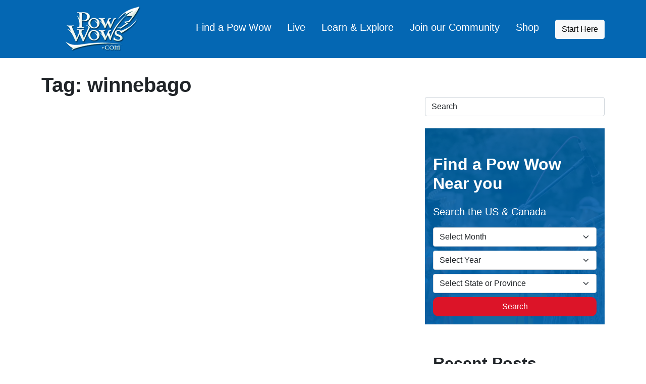

--- FILE ---
content_type: text/html; charset=UTF-8
request_url: https://www.powwows.com/tag/winnebago/
body_size: 22736
content:
<!doctype html>

<html lang="en-US">



<head>

<meta charset="UTF-8">

<meta name="viewport" content="width=device-width, height=device-height, initial-scale=1.0, user-scalable=yes" />

<link rel="profile" href="https://gmpg.org/xfn/11">

<link rel="alternate" type="application/rss+xml" title="Pow Wow Life Podcast" href="https://powwowlife.libsyn.com/rss">



<script type="pmdelayedscript" data-perfmatters-type="text/javascript" data-cfasync="false" data-no-optimize="1" data-no-defer="1" data-no-minify="1">

function make_date(){

var month = document.getElementById('srchMonth').value;

var year = document.getElementById('srchYear').value;

if(month!='' && year=='' ) {

date = '2014-'+month+'-01,2026-'+month+'-28';

}

if(month=='' && year!='' ) {

date = year+'-01-01,'+year+'-12-31';

}

if(month!='' && year!='' ) {

date = year+'-'+month+'-01,'+year+'-'+month+'-28';

}

document.getElementById('scope').value = date;

//alert(date);

}

</script>

<script type="pmdelayedscript" src="//geniuslinkcdn.com/snippet.min.js" defer data-perfmatters-type="text/javascript" data-cfasync="false" data-no-optimize="1" data-no-defer="1" data-no-minify="1"></script>
<script type="pmdelayedscript" data-perfmatters-type="text/javascript" data-cfasync="false" data-no-optimize="1" data-no-defer="1" data-no-minify="1">
document.addEventListener("DOMContentLoaded", function() {
var tsid =145336;
Genius.itunes.convertLinks(tsid, false, "https://buy.geni.us"); Genius.amazon.convertLinks(tsid, true, "https://buy.geni.us"); });
</script>

<meta name='robots' content='noindex, follow' />

	<!-- This site is optimized with the Yoast SEO Premium plugin v23.5 (Yoast SEO v23.5) - https://yoast.com/wordpress/plugins/seo/ -->
	<title>winnebago- Tag Archives - PowWows.com T</title><link rel="preload" href="https://www.powwows.com/wp-content/themes/bootscore-child-main/img/logo/logo.png" as="image" fetchpriority="high"><link rel="preload" href="https://www.powwows.com/wp-content/uploads/2025/12/30-years-of-powwows-100x100.png" as="image" fetchpriority="high"><style id="perfmatters-used-css">.animated{-webkit-animation-duration:1s;animation-duration:1s;-webkit-animation-fill-mode:both;animation-fill-mode:both;}.animated.infinite{-webkit-animation-iteration-count:infinite;animation-iteration-count:infinite;}.animated.hinge{-webkit-animation-duration:2s;animation-duration:2s;}@-webkit-keyframes bounce{0%,100%,20%,53%,80%{-webkit-transition-timing-function:cubic-bezier(.215,.61,.355,1);transition-timing-function:cubic-bezier(.215,.61,.355,1);-webkit-transform:translate3d(0,0,0);transform:translate3d(0,0,0);}40%,43%{-webkit-transition-timing-function:cubic-bezier(.755,.05,.855,.06);transition-timing-function:cubic-bezier(.755,.05,.855,.06);-webkit-transform:translate3d(0,-30px,0);transform:translate3d(0,-30px,0);}70%{-webkit-transition-timing-function:cubic-bezier(.755,.05,.855,.06);transition-timing-function:cubic-bezier(.755,.05,.855,.06);-webkit-transform:translate3d(0,-15px,0);transform:translate3d(0,-15px,0);}90%{-webkit-transform:translate3d(0,-4px,0);transform:translate3d(0,-4px,0);}}@keyframes bounce{0%,100%,20%,53%,80%{-webkit-transition-timing-function:cubic-bezier(.215,.61,.355,1);transition-timing-function:cubic-bezier(.215,.61,.355,1);-webkit-transform:translate3d(0,0,0);transform:translate3d(0,0,0);}40%,43%{-webkit-transition-timing-function:cubic-bezier(.755,.05,.855,.06);transition-timing-function:cubic-bezier(.755,.05,.855,.06);-webkit-transform:translate3d(0,-30px,0);transform:translate3d(0,-30px,0);}70%{-webkit-transition-timing-function:cubic-bezier(.755,.05,.855,.06);transition-timing-function:cubic-bezier(.755,.05,.855,.06);-webkit-transform:translate3d(0,-15px,0);transform:translate3d(0,-15px,0);}90%{-webkit-transform:translate3d(0,-4px,0);transform:translate3d(0,-4px,0);}}@-webkit-keyframes flash{0%,100%,50%{opacity:1;}25%,75%{opacity:0;}}@keyframes flash{0%,100%,50%{opacity:1;}25%,75%{opacity:0;}}@-webkit-keyframes pulse{0%{-webkit-transform:scale3d(1,1,1);transform:scale3d(1,1,1);}50%{-webkit-transform:scale3d(1.05,1.05,1.05);transform:scale3d(1.05,1.05,1.05);}100%{-webkit-transform:scale3d(1,1,1);transform:scale3d(1,1,1);}}@keyframes pulse{0%{-webkit-transform:scale3d(1,1,1);transform:scale3d(1,1,1);}50%{-webkit-transform:scale3d(1.05,1.05,1.05);transform:scale3d(1.05,1.05,1.05);}100%{-webkit-transform:scale3d(1,1,1);transform:scale3d(1,1,1);}}@-webkit-keyframes rubberBand{0%{-webkit-transform:scale3d(1,1,1);transform:scale3d(1,1,1);}30%{-webkit-transform:scale3d(1.25,.75,1);transform:scale3d(1.25,.75,1);}40%{-webkit-transform:scale3d(.75,1.25,1);transform:scale3d(.75,1.25,1);}50%{-webkit-transform:scale3d(1.15,.85,1);transform:scale3d(1.15,.85,1);}65%{-webkit-transform:scale3d(.95,1.05,1);transform:scale3d(.95,1.05,1);}75%{-webkit-transform:scale3d(1.05,.95,1);transform:scale3d(1.05,.95,1);}100%{-webkit-transform:scale3d(1,1,1);transform:scale3d(1,1,1);}}@keyframes rubberBand{0%{-webkit-transform:scale3d(1,1,1);transform:scale3d(1,1,1);}30%{-webkit-transform:scale3d(1.25,.75,1);transform:scale3d(1.25,.75,1);}40%{-webkit-transform:scale3d(.75,1.25,1);transform:scale3d(.75,1.25,1);}50%{-webkit-transform:scale3d(1.15,.85,1);transform:scale3d(1.15,.85,1);}65%{-webkit-transform:scale3d(.95,1.05,1);transform:scale3d(.95,1.05,1);}75%{-webkit-transform:scale3d(1.05,.95,1);transform:scale3d(1.05,.95,1);}100%{-webkit-transform:scale3d(1,1,1);transform:scale3d(1,1,1);}}@-webkit-keyframes shake{0%,100%{-webkit-transform:translate3d(0,0,0);transform:translate3d(0,0,0);}10%,30%,50%,70%,90%{-webkit-transform:translate3d(-10px,0,0);transform:translate3d(-10px,0,0);}20%,40%,60%,80%{-webkit-transform:translate3d(10px,0,0);transform:translate3d(10px,0,0);}}@keyframes shake{0%,100%{-webkit-transform:translate3d(0,0,0);transform:translate3d(0,0,0);}10%,30%,50%,70%,90%{-webkit-transform:translate3d(-10px,0,0);transform:translate3d(-10px,0,0);}20%,40%,60%,80%{-webkit-transform:translate3d(10px,0,0);transform:translate3d(10px,0,0);}}@-webkit-keyframes swing{20%{-webkit-transform:rotate3d(0,0,1,15deg);transform:rotate3d(0,0,1,15deg);}40%{-webkit-transform:rotate3d(0,0,1,-10deg);transform:rotate3d(0,0,1,-10deg);}60%{-webkit-transform:rotate3d(0,0,1,5deg);transform:rotate3d(0,0,1,5deg);}80%{-webkit-transform:rotate3d(0,0,1,-5deg);transform:rotate3d(0,0,1,-5deg);}100%{-webkit-transform:rotate3d(0,0,1,0deg);transform:rotate3d(0,0,1,0deg);}}@keyframes swing{20%{-webkit-transform:rotate3d(0,0,1,15deg);transform:rotate3d(0,0,1,15deg);}40%{-webkit-transform:rotate3d(0,0,1,-10deg);transform:rotate3d(0,0,1,-10deg);}60%{-webkit-transform:rotate3d(0,0,1,5deg);transform:rotate3d(0,0,1,5deg);}80%{-webkit-transform:rotate3d(0,0,1,-5deg);transform:rotate3d(0,0,1,-5deg);}100%{-webkit-transform:rotate3d(0,0,1,0deg);transform:rotate3d(0,0,1,0deg);}}@-webkit-keyframes tada{0%{-webkit-transform:scale3d(1,1,1);transform:scale3d(1,1,1);}10%,20%{-webkit-transform:scale3d(.9,.9,.9) rotate3d(0,0,1,-3deg);transform:scale3d(.9,.9,.9) rotate3d(0,0,1,-3deg);}30%,50%,70%,90%{-webkit-transform:scale3d(1.1,1.1,1.1) rotate3d(0,0,1,3deg);transform:scale3d(1.1,1.1,1.1) rotate3d(0,0,1,3deg);}40%,60%,80%{-webkit-transform:scale3d(1.1,1.1,1.1) rotate3d(0,0,1,-3deg);transform:scale3d(1.1,1.1,1.1) rotate3d(0,0,1,-3deg);}100%{-webkit-transform:scale3d(1,1,1);transform:scale3d(1,1,1);}}@keyframes tada{0%{-webkit-transform:scale3d(1,1,1);transform:scale3d(1,1,1);}10%,20%{-webkit-transform:scale3d(.9,.9,.9) rotate3d(0,0,1,-3deg);transform:scale3d(.9,.9,.9) rotate3d(0,0,1,-3deg);}30%,50%,70%,90%{-webkit-transform:scale3d(1.1,1.1,1.1) rotate3d(0,0,1,3deg);transform:scale3d(1.1,1.1,1.1) rotate3d(0,0,1,3deg);}40%,60%,80%{-webkit-transform:scale3d(1.1,1.1,1.1) rotate3d(0,0,1,-3deg);transform:scale3d(1.1,1.1,1.1) rotate3d(0,0,1,-3deg);}100%{-webkit-transform:scale3d(1,1,1);transform:scale3d(1,1,1);}}@-webkit-keyframes wobble{0%{-webkit-transform:none;transform:none;}15%{-webkit-transform:translate3d(-25%,0,0) rotate3d(0,0,1,-5deg);transform:translate3d(-25%,0,0) rotate3d(0,0,1,-5deg);}30%{-webkit-transform:translate3d(20%,0,0) rotate3d(0,0,1,3deg);transform:translate3d(20%,0,0) rotate3d(0,0,1,3deg);}45%{-webkit-transform:translate3d(-15%,0,0) rotate3d(0,0,1,-3deg);transform:translate3d(-15%,0,0) rotate3d(0,0,1,-3deg);}60%{-webkit-transform:translate3d(10%,0,0) rotate3d(0,0,1,2deg);transform:translate3d(10%,0,0) rotate3d(0,0,1,2deg);}75%{-webkit-transform:translate3d(-5%,0,0) rotate3d(0,0,1,-1deg);transform:translate3d(-5%,0,0) rotate3d(0,0,1,-1deg);}100%{-webkit-transform:none;transform:none;}}@keyframes wobble{0%{-webkit-transform:none;transform:none;}15%{-webkit-transform:translate3d(-25%,0,0) rotate3d(0,0,1,-5deg);transform:translate3d(-25%,0,0) rotate3d(0,0,1,-5deg);}30%{-webkit-transform:translate3d(20%,0,0) rotate3d(0,0,1,3deg);transform:translate3d(20%,0,0) rotate3d(0,0,1,3deg);}45%{-webkit-transform:translate3d(-15%,0,0) rotate3d(0,0,1,-3deg);transform:translate3d(-15%,0,0) rotate3d(0,0,1,-3deg);}60%{-webkit-transform:translate3d(10%,0,0) rotate3d(0,0,1,2deg);transform:translate3d(10%,0,0) rotate3d(0,0,1,2deg);}75%{-webkit-transform:translate3d(-5%,0,0) rotate3d(0,0,1,-1deg);transform:translate3d(-5%,0,0) rotate3d(0,0,1,-1deg);}100%{-webkit-transform:none;transform:none;}}@-webkit-keyframes bounceIn{0%,100%,20%,40%,60%,80%{-webkit-transition-timing-function:cubic-bezier(.215,.61,.355,1);transition-timing-function:cubic-bezier(.215,.61,.355,1);}0%{opacity:0;-webkit-transform:scale3d(.3,.3,.3);transform:scale3d(.3,.3,.3);}20%{-webkit-transform:scale3d(1.1,1.1,1.1);transform:scale3d(1.1,1.1,1.1);}40%{-webkit-transform:scale3d(.9,.9,.9);transform:scale3d(.9,.9,.9);}60%{opacity:1;-webkit-transform:scale3d(1.03,1.03,1.03);transform:scale3d(1.03,1.03,1.03);}80%{-webkit-transform:scale3d(.97,.97,.97);transform:scale3d(.97,.97,.97);}100%{opacity:1;-webkit-transform:scale3d(1,1,1);transform:scale3d(1,1,1);}}@keyframes bounceIn{0%,100%,20%,40%,60%,80%{-webkit-transition-timing-function:cubic-bezier(.215,.61,.355,1);transition-timing-function:cubic-bezier(.215,.61,.355,1);}0%{opacity:0;-webkit-transform:scale3d(.3,.3,.3);transform:scale3d(.3,.3,.3);}20%{-webkit-transform:scale3d(1.1,1.1,1.1);transform:scale3d(1.1,1.1,1.1);}40%{-webkit-transform:scale3d(.9,.9,.9);transform:scale3d(.9,.9,.9);}60%{opacity:1;-webkit-transform:scale3d(1.03,1.03,1.03);transform:scale3d(1.03,1.03,1.03);}80%{-webkit-transform:scale3d(.97,.97,.97);transform:scale3d(.97,.97,.97);}100%{opacity:1;-webkit-transform:scale3d(1,1,1);transform:scale3d(1,1,1);}}@-webkit-keyframes bounceInDown{0%,100%,60%,75%,90%{-webkit-transition-timing-function:cubic-bezier(.215,.61,.355,1);transition-timing-function:cubic-bezier(.215,.61,.355,1);}0%{opacity:0;-webkit-transform:translate3d(0,-3000px,0);transform:translate3d(0,-3000px,0);}60%{opacity:1;-webkit-transform:translate3d(0,25px,0);transform:translate3d(0,25px,0);}75%{-webkit-transform:translate3d(0,-10px,0);transform:translate3d(0,-10px,0);}90%{-webkit-transform:translate3d(0,5px,0);transform:translate3d(0,5px,0);}100%{-webkit-transform:none;transform:none;}}@keyframes bounceInDown{0%,100%,60%,75%,90%{-webkit-transition-timing-function:cubic-bezier(.215,.61,.355,1);transition-timing-function:cubic-bezier(.215,.61,.355,1);}0%{opacity:0;-webkit-transform:translate3d(0,-3000px,0);transform:translate3d(0,-3000px,0);}60%{opacity:1;-webkit-transform:translate3d(0,25px,0);transform:translate3d(0,25px,0);}75%{-webkit-transform:translate3d(0,-10px,0);transform:translate3d(0,-10px,0);}90%{-webkit-transform:translate3d(0,5px,0);transform:translate3d(0,5px,0);}100%{-webkit-transform:none;transform:none;}}@-webkit-keyframes bounceInLeft{0%,100%,60%,75%,90%{-webkit-transition-timing-function:cubic-bezier(.215,.61,.355,1);transition-timing-function:cubic-bezier(.215,.61,.355,1);}0%{opacity:0;-webkit-transform:translate3d(-3000px,0,0);transform:translate3d(-3000px,0,0);}60%{opacity:1;-webkit-transform:translate3d(25px,0,0);transform:translate3d(25px,0,0);}75%{-webkit-transform:translate3d(-10px,0,0);transform:translate3d(-10px,0,0);}90%{-webkit-transform:translate3d(5px,0,0);transform:translate3d(5px,0,0);}100%{-webkit-transform:none;transform:none;}}@keyframes bounceInLeft{0%,100%,60%,75%,90%{-webkit-transition-timing-function:cubic-bezier(.215,.61,.355,1);transition-timing-function:cubic-bezier(.215,.61,.355,1);}0%{opacity:0;-webkit-transform:translate3d(-3000px,0,0);transform:translate3d(-3000px,0,0);}60%{opacity:1;-webkit-transform:translate3d(25px,0,0);transform:translate3d(25px,0,0);}75%{-webkit-transform:translate3d(-10px,0,0);transform:translate3d(-10px,0,0);}90%{-webkit-transform:translate3d(5px,0,0);transform:translate3d(5px,0,0);}100%{-webkit-transform:none;transform:none;}}@-webkit-keyframes bounceInRight{0%,100%,60%,75%,90%{-webkit-transition-timing-function:cubic-bezier(.215,.61,.355,1);transition-timing-function:cubic-bezier(.215,.61,.355,1);}0%{opacity:0;-webkit-transform:translate3d(3000px,0,0);transform:translate3d(3000px,0,0);}60%{opacity:1;-webkit-transform:translate3d(-25px,0,0);transform:translate3d(-25px,0,0);}75%{-webkit-transform:translate3d(10px,0,0);transform:translate3d(10px,0,0);}90%{-webkit-transform:translate3d(-5px,0,0);transform:translate3d(-5px,0,0);}100%{-webkit-transform:none;transform:none;}}@keyframes bounceInRight{0%,100%,60%,75%,90%{-webkit-transition-timing-function:cubic-bezier(.215,.61,.355,1);transition-timing-function:cubic-bezier(.215,.61,.355,1);}0%{opacity:0;-webkit-transform:translate3d(3000px,0,0);transform:translate3d(3000px,0,0);}60%{opacity:1;-webkit-transform:translate3d(-25px,0,0);transform:translate3d(-25px,0,0);}75%{-webkit-transform:translate3d(10px,0,0);transform:translate3d(10px,0,0);}90%{-webkit-transform:translate3d(-5px,0,0);transform:translate3d(-5px,0,0);}100%{-webkit-transform:none;transform:none;}}@-webkit-keyframes bounceInUp{0%,100%,60%,75%,90%{-webkit-transition-timing-function:cubic-bezier(.215,.61,.355,1);transition-timing-function:cubic-bezier(.215,.61,.355,1);}0%{opacity:0;-webkit-transform:translate3d(0,3000px,0);transform:translate3d(0,3000px,0);}60%{opacity:1;-webkit-transform:translate3d(0,-20px,0);transform:translate3d(0,-20px,0);}75%{-webkit-transform:translate3d(0,10px,0);transform:translate3d(0,10px,0);}90%{-webkit-transform:translate3d(0,-5px,0);transform:translate3d(0,-5px,0);}100%{-webkit-transform:translate3d(0,0,0);transform:translate3d(0,0,0);}}@keyframes bounceInUp{0%,100%,60%,75%,90%{-webkit-transition-timing-function:cubic-bezier(.215,.61,.355,1);transition-timing-function:cubic-bezier(.215,.61,.355,1);}0%{opacity:0;-webkit-transform:translate3d(0,3000px,0);transform:translate3d(0,3000px,0);}60%{opacity:1;-webkit-transform:translate3d(0,-20px,0);transform:translate3d(0,-20px,0);}75%{-webkit-transform:translate3d(0,10px,0);transform:translate3d(0,10px,0);}90%{-webkit-transform:translate3d(0,-5px,0);transform:translate3d(0,-5px,0);}100%{-webkit-transform:translate3d(0,0,0);transform:translate3d(0,0,0);}}@-webkit-keyframes bounceOut{20%{-webkit-transform:scale3d(.9,.9,.9);transform:scale3d(.9,.9,.9);}50%,55%{opacity:1;-webkit-transform:scale3d(1.1,1.1,1.1);transform:scale3d(1.1,1.1,1.1);}100%{opacity:0;-webkit-transform:scale3d(.3,.3,.3);transform:scale3d(.3,.3,.3);}}@keyframes bounceOut{20%{-webkit-transform:scale3d(.9,.9,.9);transform:scale3d(.9,.9,.9);}50%,55%{opacity:1;-webkit-transform:scale3d(1.1,1.1,1.1);transform:scale3d(1.1,1.1,1.1);}100%{opacity:0;-webkit-transform:scale3d(.3,.3,.3);transform:scale3d(.3,.3,.3);}}@-webkit-keyframes bounceOutDown{20%{-webkit-transform:translate3d(0,10px,0);transform:translate3d(0,10px,0);}40%,45%{opacity:1;-webkit-transform:translate3d(0,-20px,0);transform:translate3d(0,-20px,0);}100%{opacity:0;-webkit-transform:translate3d(0,2000px,0);transform:translate3d(0,2000px,0);}}@keyframes bounceOutDown{20%{-webkit-transform:translate3d(0,10px,0);transform:translate3d(0,10px,0);}40%,45%{opacity:1;-webkit-transform:translate3d(0,-20px,0);transform:translate3d(0,-20px,0);}100%{opacity:0;-webkit-transform:translate3d(0,2000px,0);transform:translate3d(0,2000px,0);}}@-webkit-keyframes bounceOutLeft{20%{opacity:1;-webkit-transform:translate3d(20px,0,0);transform:translate3d(20px,0,0);}100%{opacity:0;-webkit-transform:translate3d(-2000px,0,0);transform:translate3d(-2000px,0,0);}}@keyframes bounceOutLeft{20%{opacity:1;-webkit-transform:translate3d(20px,0,0);transform:translate3d(20px,0,0);}100%{opacity:0;-webkit-transform:translate3d(-2000px,0,0);transform:translate3d(-2000px,0,0);}}@-webkit-keyframes bounceOutRight{20%{opacity:1;-webkit-transform:translate3d(-20px,0,0);transform:translate3d(-20px,0,0);}100%{opacity:0;-webkit-transform:translate3d(2000px,0,0);transform:translate3d(2000px,0,0);}}@keyframes bounceOutRight{20%{opacity:1;-webkit-transform:translate3d(-20px,0,0);transform:translate3d(-20px,0,0);}100%{opacity:0;-webkit-transform:translate3d(2000px,0,0);transform:translate3d(2000px,0,0);}}@-webkit-keyframes bounceOutUp{20%{-webkit-transform:translate3d(0,-10px,0);transform:translate3d(0,-10px,0);}40%,45%{opacity:1;-webkit-transform:translate3d(0,20px,0);transform:translate3d(0,20px,0);}100%{opacity:0;-webkit-transform:translate3d(0,-2000px,0);transform:translate3d(0,-2000px,0);}}@keyframes bounceOutUp{20%{-webkit-transform:translate3d(0,-10px,0);transform:translate3d(0,-10px,0);}40%,45%{opacity:1;-webkit-transform:translate3d(0,20px,0);transform:translate3d(0,20px,0);}100%{opacity:0;-webkit-transform:translate3d(0,-2000px,0);transform:translate3d(0,-2000px,0);}}@-webkit-keyframes fadeIn{0%{opacity:0;}100%{opacity:1;}}@keyframes fadeIn{0%{opacity:0;}100%{opacity:1;}}@-webkit-keyframes fadeInDown{0%{opacity:0;-webkit-transform:translate3d(0,-100%,0);transform:translate3d(0,-100%,0);}100%{opacity:1;-webkit-transform:none;transform:none;}}@keyframes fadeInDown{0%{opacity:0;-webkit-transform:translate3d(0,-100%,0);transform:translate3d(0,-100%,0);}100%{opacity:1;-webkit-transform:none;transform:none;}}@-webkit-keyframes fadeInDownBig{0%{opacity:0;-webkit-transform:translate3d(0,-2000px,0);transform:translate3d(0,-2000px,0);}100%{opacity:1;-webkit-transform:none;transform:none;}}@keyframes fadeInDownBig{0%{opacity:0;-webkit-transform:translate3d(0,-2000px,0);transform:translate3d(0,-2000px,0);}100%{opacity:1;-webkit-transform:none;transform:none;}}@-webkit-keyframes fadeInLeft{0%{opacity:0;-webkit-transform:translate3d(-100%,0,0);transform:translate3d(-100%,0,0);}100%{opacity:1;-webkit-transform:none;transform:none;}}@keyframes fadeInLeft{0%{opacity:0;-webkit-transform:translate3d(-100%,0,0);transform:translate3d(-100%,0,0);}100%{opacity:1;-webkit-transform:none;transform:none;}}@-webkit-keyframes fadeInLeftBig{0%{opacity:0;-webkit-transform:translate3d(-2000px,0,0);transform:translate3d(-2000px,0,0);}100%{opacity:1;-webkit-transform:none;transform:none;}}@keyframes fadeInLeftBig{0%{opacity:0;-webkit-transform:translate3d(-2000px,0,0);transform:translate3d(-2000px,0,0);}100%{opacity:1;-webkit-transform:none;transform:none;}}@-webkit-keyframes fadeInRight{0%{opacity:0;-webkit-transform:translate3d(100%,0,0);transform:translate3d(100%,0,0);}100%{opacity:1;-webkit-transform:none;transform:none;}}@keyframes fadeInRight{0%{opacity:0;-webkit-transform:translate3d(100%,0,0);transform:translate3d(100%,0,0);}100%{opacity:1;-webkit-transform:none;transform:none;}}@-webkit-keyframes fadeInRightBig{0%{opacity:0;-webkit-transform:translate3d(2000px,0,0);transform:translate3d(2000px,0,0);}100%{opacity:1;-webkit-transform:none;transform:none;}}@keyframes fadeInRightBig{0%{opacity:0;-webkit-transform:translate3d(2000px,0,0);transform:translate3d(2000px,0,0);}100%{opacity:1;-webkit-transform:none;transform:none;}}@-webkit-keyframes fadeInUp{0%{opacity:0;-webkit-transform:translate3d(0,100%,0);transform:translate3d(0,100%,0);}100%{opacity:1;-webkit-transform:none;transform:none;}}@keyframes fadeInUp{0%{opacity:0;-webkit-transform:translate3d(0,100%,0);transform:translate3d(0,100%,0);}100%{opacity:1;-webkit-transform:none;transform:none;}}@-webkit-keyframes fadeInUpBig{0%{opacity:0;-webkit-transform:translate3d(0,2000px,0);transform:translate3d(0,2000px,0);}100%{opacity:1;-webkit-transform:none;transform:none;}}@keyframes fadeInUpBig{0%{opacity:0;-webkit-transform:translate3d(0,2000px,0);transform:translate3d(0,2000px,0);}100%{opacity:1;-webkit-transform:none;transform:none;}}@-webkit-keyframes fadeOut{0%{opacity:1;}100%{opacity:0;}}@keyframes fadeOut{0%{opacity:1;}100%{opacity:0;}}@-webkit-keyframes fadeOutDown{0%{opacity:1;}100%{opacity:0;-webkit-transform:translate3d(0,100%,0);transform:translate3d(0,100%,0);}}@keyframes fadeOutDown{0%{opacity:1;}100%{opacity:0;-webkit-transform:translate3d(0,100%,0);transform:translate3d(0,100%,0);}}@-webkit-keyframes fadeOutDownBig{0%{opacity:1;}100%{opacity:0;-webkit-transform:translate3d(0,2000px,0);transform:translate3d(0,2000px,0);}}@keyframes fadeOutDownBig{0%{opacity:1;}100%{opacity:0;-webkit-transform:translate3d(0,2000px,0);transform:translate3d(0,2000px,0);}}@-webkit-keyframes fadeOutLeft{0%{opacity:1;}100%{opacity:0;-webkit-transform:translate3d(-100%,0,0);transform:translate3d(-100%,0,0);}}@keyframes fadeOutLeft{0%{opacity:1;}100%{opacity:0;-webkit-transform:translate3d(-100%,0,0);transform:translate3d(-100%,0,0);}}@-webkit-keyframes fadeOutLeftBig{0%{opacity:1;}100%{opacity:0;-webkit-transform:translate3d(-2000px,0,0);transform:translate3d(-2000px,0,0);}}@keyframes fadeOutLeftBig{0%{opacity:1;}100%{opacity:0;-webkit-transform:translate3d(-2000px,0,0);transform:translate3d(-2000px,0,0);}}@-webkit-keyframes fadeOutRight{0%{opacity:1;}100%{opacity:0;-webkit-transform:translate3d(100%,0,0);transform:translate3d(100%,0,0);}}@keyframes fadeOutRight{0%{opacity:1;}100%{opacity:0;-webkit-transform:translate3d(100%,0,0);transform:translate3d(100%,0,0);}}@-webkit-keyframes fadeOutRightBig{0%{opacity:1;}100%{opacity:0;-webkit-transform:translate3d(2000px,0,0);transform:translate3d(2000px,0,0);}}@keyframes fadeOutRightBig{0%{opacity:1;}100%{opacity:0;-webkit-transform:translate3d(2000px,0,0);transform:translate3d(2000px,0,0);}}@-webkit-keyframes fadeOutUp{0%{opacity:1;}100%{opacity:0;-webkit-transform:translate3d(0,-100%,0);transform:translate3d(0,-100%,0);}}@keyframes fadeOutUp{0%{opacity:1;}100%{opacity:0;-webkit-transform:translate3d(0,-100%,0);transform:translate3d(0,-100%,0);}}@-webkit-keyframes fadeOutUpBig{0%{opacity:1;}100%{opacity:0;-webkit-transform:translate3d(0,-2000px,0);transform:translate3d(0,-2000px,0);}}@keyframes fadeOutUpBig{0%{opacity:1;}100%{opacity:0;-webkit-transform:translate3d(0,-2000px,0);transform:translate3d(0,-2000px,0);}}@-webkit-keyframes flip{0%{-webkit-transform:perspective(400px) rotate3d(0,1,0,-360deg);transform:perspective(400px) rotate3d(0,1,0,-360deg);-webkit-animation-timing-function:ease-out;animation-timing-function:ease-out;}40%{-webkit-transform:perspective(400px) translate3d(0,0,150px) rotate3d(0,1,0,-190deg);transform:perspective(400px) translate3d(0,0,150px) rotate3d(0,1,0,-190deg);-webkit-animation-timing-function:ease-out;animation-timing-function:ease-out;}50%{-webkit-transform:perspective(400px) translate3d(0,0,150px) rotate3d(0,1,0,-170deg);transform:perspective(400px) translate3d(0,0,150px) rotate3d(0,1,0,-170deg);-webkit-animation-timing-function:ease-in;animation-timing-function:ease-in;}80%{-webkit-transform:perspective(400px) scale3d(.95,.95,.95);transform:perspective(400px) scale3d(.95,.95,.95);-webkit-animation-timing-function:ease-in;animation-timing-function:ease-in;}100%{-webkit-transform:perspective(400px);transform:perspective(400px);-webkit-animation-timing-function:ease-in;animation-timing-function:ease-in;}}@keyframes flip{0%{-webkit-transform:perspective(400px) rotate3d(0,1,0,-360deg);transform:perspective(400px) rotate3d(0,1,0,-360deg);-webkit-animation-timing-function:ease-out;animation-timing-function:ease-out;}40%{-webkit-transform:perspective(400px) translate3d(0,0,150px) rotate3d(0,1,0,-190deg);transform:perspective(400px) translate3d(0,0,150px) rotate3d(0,1,0,-190deg);-webkit-animation-timing-function:ease-out;animation-timing-function:ease-out;}50%{-webkit-transform:perspective(400px) translate3d(0,0,150px) rotate3d(0,1,0,-170deg);transform:perspective(400px) translate3d(0,0,150px) rotate3d(0,1,0,-170deg);-webkit-animation-timing-function:ease-in;animation-timing-function:ease-in;}80%{-webkit-transform:perspective(400px) scale3d(.95,.95,.95);transform:perspective(400px) scale3d(.95,.95,.95);-webkit-animation-timing-function:ease-in;animation-timing-function:ease-in;}100%{-webkit-transform:perspective(400px);transform:perspective(400px);-webkit-animation-timing-function:ease-in;animation-timing-function:ease-in;}}.animated.flip{-webkit-backface-visibility:visible;backface-visibility:visible;-webkit-animation-name:flip;animation-name:flip;}@-webkit-keyframes flipInX{0%{-webkit-transform:perspective(400px) rotate3d(1,0,0,90deg);transform:perspective(400px) rotate3d(1,0,0,90deg);-webkit-transition-timing-function:ease-in;transition-timing-function:ease-in;opacity:0;}40%{-webkit-transform:perspective(400px) rotate3d(1,0,0,-20deg);transform:perspective(400px) rotate3d(1,0,0,-20deg);-webkit-transition-timing-function:ease-in;transition-timing-function:ease-in;}60%{-webkit-transform:perspective(400px) rotate3d(1,0,0,10deg);transform:perspective(400px) rotate3d(1,0,0,10deg);opacity:1;}80%{-webkit-transform:perspective(400px) rotate3d(1,0,0,-5deg);transform:perspective(400px) rotate3d(1,0,0,-5deg);}100%{-webkit-transform:perspective(400px);transform:perspective(400px);}}@keyframes flipInX{0%{-webkit-transform:perspective(400px) rotate3d(1,0,0,90deg);transform:perspective(400px) rotate3d(1,0,0,90deg);-webkit-transition-timing-function:ease-in;transition-timing-function:ease-in;opacity:0;}40%{-webkit-transform:perspective(400px) rotate3d(1,0,0,-20deg);transform:perspective(400px) rotate3d(1,0,0,-20deg);-webkit-transition-timing-function:ease-in;transition-timing-function:ease-in;}60%{-webkit-transform:perspective(400px) rotate3d(1,0,0,10deg);transform:perspective(400px) rotate3d(1,0,0,10deg);opacity:1;}80%{-webkit-transform:perspective(400px) rotate3d(1,0,0,-5deg);transform:perspective(400px) rotate3d(1,0,0,-5deg);}100%{-webkit-transform:perspective(400px);transform:perspective(400px);}}@-webkit-keyframes flipInY{0%{-webkit-transform:perspective(400px) rotate3d(0,1,0,90deg);transform:perspective(400px) rotate3d(0,1,0,90deg);-webkit-transition-timing-function:ease-in;transition-timing-function:ease-in;opacity:0;}40%{-webkit-transform:perspective(400px) rotate3d(0,1,0,-20deg);transform:perspective(400px) rotate3d(0,1,0,-20deg);-webkit-transition-timing-function:ease-in;transition-timing-function:ease-in;}60%{-webkit-transform:perspective(400px) rotate3d(0,1,0,10deg);transform:perspective(400px) rotate3d(0,1,0,10deg);opacity:1;}80%{-webkit-transform:perspective(400px) rotate3d(0,1,0,-5deg);transform:perspective(400px) rotate3d(0,1,0,-5deg);}100%{-webkit-transform:perspective(400px);transform:perspective(400px);}}@keyframes flipInY{0%{-webkit-transform:perspective(400px) rotate3d(0,1,0,90deg);transform:perspective(400px) rotate3d(0,1,0,90deg);-webkit-transition-timing-function:ease-in;transition-timing-function:ease-in;opacity:0;}40%{-webkit-transform:perspective(400px) rotate3d(0,1,0,-20deg);transform:perspective(400px) rotate3d(0,1,0,-20deg);-webkit-transition-timing-function:ease-in;transition-timing-function:ease-in;}60%{-webkit-transform:perspective(400px) rotate3d(0,1,0,10deg);transform:perspective(400px) rotate3d(0,1,0,10deg);opacity:1;}80%{-webkit-transform:perspective(400px) rotate3d(0,1,0,-5deg);transform:perspective(400px) rotate3d(0,1,0,-5deg);}100%{-webkit-transform:perspective(400px);transform:perspective(400px);}}@-webkit-keyframes flipOutX{0%{-webkit-transform:perspective(400px);transform:perspective(400px);}30%{-webkit-transform:perspective(400px) rotate3d(1,0,0,-20deg);transform:perspective(400px) rotate3d(1,0,0,-20deg);opacity:1;}100%{-webkit-transform:perspective(400px) rotate3d(1,0,0,90deg);transform:perspective(400px) rotate3d(1,0,0,90deg);opacity:0;}}@keyframes flipOutX{0%{-webkit-transform:perspective(400px);transform:perspective(400px);}30%{-webkit-transform:perspective(400px) rotate3d(1,0,0,-20deg);transform:perspective(400px) rotate3d(1,0,0,-20deg);opacity:1;}100%{-webkit-transform:perspective(400px) rotate3d(1,0,0,90deg);transform:perspective(400px) rotate3d(1,0,0,90deg);opacity:0;}}@-webkit-keyframes flipOutY{0%{-webkit-transform:perspective(400px);transform:perspective(400px);}30%{-webkit-transform:perspective(400px) rotate3d(0,1,0,-15deg);transform:perspective(400px) rotate3d(0,1,0,-15deg);opacity:1;}100%{-webkit-transform:perspective(400px) rotate3d(0,1,0,90deg);transform:perspective(400px) rotate3d(0,1,0,90deg);opacity:0;}}@keyframes flipOutY{0%{-webkit-transform:perspective(400px);transform:perspective(400px);}30%{-webkit-transform:perspective(400px) rotate3d(0,1,0,-15deg);transform:perspective(400px) rotate3d(0,1,0,-15deg);opacity:1;}100%{-webkit-transform:perspective(400px) rotate3d(0,1,0,90deg);transform:perspective(400px) rotate3d(0,1,0,90deg);opacity:0;}}@-webkit-keyframes lightSpeedIn{0%{-webkit-transform:translate3d(100%,0,0) skewX(-30deg);transform:translate3d(100%,0,0) skewX(-30deg);opacity:0;}60%{-webkit-transform:skewX(20deg);transform:skewX(20deg);opacity:1;}80%{-webkit-transform:skewX(-5deg);transform:skewX(-5deg);opacity:1;}100%{-webkit-transform:none;transform:none;opacity:1;}}@keyframes lightSpeedIn{0%{-webkit-transform:translate3d(100%,0,0) skewX(-30deg);transform:translate3d(100%,0,0) skewX(-30deg);opacity:0;}60%{-webkit-transform:skewX(20deg);transform:skewX(20deg);opacity:1;}80%{-webkit-transform:skewX(-5deg);transform:skewX(-5deg);opacity:1;}100%{-webkit-transform:none;transform:none;opacity:1;}}@-webkit-keyframes lightSpeedOut{0%{opacity:1;}100%{-webkit-transform:translate3d(100%,0,0) skewX(30deg);transform:translate3d(100%,0,0) skewX(30deg);opacity:0;}}@keyframes lightSpeedOut{0%{opacity:1;}100%{-webkit-transform:translate3d(100%,0,0) skewX(30deg);transform:translate3d(100%,0,0) skewX(30deg);opacity:0;}}@-webkit-keyframes rotateIn{0%{-webkit-transform-origin:center;transform-origin:center;-webkit-transform:rotate3d(0,0,1,-200deg);transform:rotate3d(0,0,1,-200deg);opacity:0;}100%{-webkit-transform-origin:center;transform-origin:center;-webkit-transform:none;transform:none;opacity:1;}}@keyframes rotateIn{0%{-webkit-transform-origin:center;transform-origin:center;-webkit-transform:rotate3d(0,0,1,-200deg);transform:rotate3d(0,0,1,-200deg);opacity:0;}100%{-webkit-transform-origin:center;transform-origin:center;-webkit-transform:none;transform:none;opacity:1;}}@-webkit-keyframes rotateInDownLeft{0%{-webkit-transform-origin:left bottom;transform-origin:left bottom;-webkit-transform:rotate3d(0,0,1,-45deg);transform:rotate3d(0,0,1,-45deg);opacity:0;}100%{-webkit-transform-origin:left bottom;transform-origin:left bottom;-webkit-transform:none;transform:none;opacity:1;}}@keyframes rotateInDownLeft{0%{-webkit-transform-origin:left bottom;transform-origin:left bottom;-webkit-transform:rotate3d(0,0,1,-45deg);transform:rotate3d(0,0,1,-45deg);opacity:0;}100%{-webkit-transform-origin:left bottom;transform-origin:left bottom;-webkit-transform:none;transform:none;opacity:1;}}@-webkit-keyframes rotateInDownRight{0%{-webkit-transform-origin:right bottom;transform-origin:right bottom;-webkit-transform:rotate3d(0,0,1,45deg);transform:rotate3d(0,0,1,45deg);opacity:0;}100%{-webkit-transform-origin:right bottom;transform-origin:right bottom;-webkit-transform:none;transform:none;opacity:1;}}@keyframes rotateInDownRight{0%{-webkit-transform-origin:right bottom;transform-origin:right bottom;-webkit-transform:rotate3d(0,0,1,45deg);transform:rotate3d(0,0,1,45deg);opacity:0;}100%{-webkit-transform-origin:right bottom;transform-origin:right bottom;-webkit-transform:none;transform:none;opacity:1;}}@-webkit-keyframes rotateInUpLeft{0%{-webkit-transform-origin:left bottom;transform-origin:left bottom;-webkit-transform:rotate3d(0,0,1,45deg);transform:rotate3d(0,0,1,45deg);opacity:0;}100%{-webkit-transform-origin:left bottom;transform-origin:left bottom;-webkit-transform:none;transform:none;opacity:1;}}@keyframes rotateInUpLeft{0%{-webkit-transform-origin:left bottom;transform-origin:left bottom;-webkit-transform:rotate3d(0,0,1,45deg);transform:rotate3d(0,0,1,45deg);opacity:0;}100%{-webkit-transform-origin:left bottom;transform-origin:left bottom;-webkit-transform:none;transform:none;opacity:1;}}@-webkit-keyframes rotateInUpRight{0%{-webkit-transform-origin:right bottom;transform-origin:right bottom;-webkit-transform:rotate3d(0,0,1,-90deg);transform:rotate3d(0,0,1,-90deg);opacity:0;}100%{-webkit-transform-origin:right bottom;transform-origin:right bottom;-webkit-transform:none;transform:none;opacity:1;}}@keyframes rotateInUpRight{0%{-webkit-transform-origin:right bottom;transform-origin:right bottom;-webkit-transform:rotate3d(0,0,1,-90deg);transform:rotate3d(0,0,1,-90deg);opacity:0;}100%{-webkit-transform-origin:right bottom;transform-origin:right bottom;-webkit-transform:none;transform:none;opacity:1;}}@-webkit-keyframes rotateOut{0%{-webkit-transform-origin:center;transform-origin:center;opacity:1;}100%{-webkit-transform-origin:center;transform-origin:center;-webkit-transform:rotate3d(0,0,1,200deg);transform:rotate3d(0,0,1,200deg);opacity:0;}}@keyframes rotateOut{0%{-webkit-transform-origin:center;transform-origin:center;opacity:1;}100%{-webkit-transform-origin:center;transform-origin:center;-webkit-transform:rotate3d(0,0,1,200deg);transform:rotate3d(0,0,1,200deg);opacity:0;}}@-webkit-keyframes rotateOutDownLeft{0%{-webkit-transform-origin:left bottom;transform-origin:left bottom;opacity:1;}100%{-webkit-transform-origin:left bottom;transform-origin:left bottom;-webkit-transform:rotate3d(0,0,1,45deg);transform:rotate3d(0,0,1,45deg);opacity:0;}}@keyframes rotateOutDownLeft{0%{-webkit-transform-origin:left bottom;transform-origin:left bottom;opacity:1;}100%{-webkit-transform-origin:left bottom;transform-origin:left bottom;-webkit-transform:rotate3d(0,0,1,45deg);transform:rotate3d(0,0,1,45deg);opacity:0;}}@-webkit-keyframes rotateOutDownRight{0%{-webkit-transform-origin:right bottom;transform-origin:right bottom;opacity:1;}100%{-webkit-transform-origin:right bottom;transform-origin:right bottom;-webkit-transform:rotate3d(0,0,1,-45deg);transform:rotate3d(0,0,1,-45deg);opacity:0;}}@keyframes rotateOutDownRight{0%{-webkit-transform-origin:right bottom;transform-origin:right bottom;opacity:1;}100%{-webkit-transform-origin:right bottom;transform-origin:right bottom;-webkit-transform:rotate3d(0,0,1,-45deg);transform:rotate3d(0,0,1,-45deg);opacity:0;}}@-webkit-keyframes rotateOutUpLeft{0%{-webkit-transform-origin:left bottom;transform-origin:left bottom;opacity:1;}100%{-webkit-transform-origin:left bottom;transform-origin:left bottom;-webkit-transform:rotate3d(0,0,1,-45deg);transform:rotate3d(0,0,1,-45deg);opacity:0;}}@keyframes rotateOutUpLeft{0%{-webkit-transform-origin:left bottom;transform-origin:left bottom;opacity:1;}100%{-webkit-transform-origin:left bottom;transform-origin:left bottom;-webkit-transform:rotate3d(0,0,1,-45deg);transform:rotate3d(0,0,1,-45deg);opacity:0;}}@-webkit-keyframes rotateOutUpRight{0%{-webkit-transform-origin:right bottom;transform-origin:right bottom;opacity:1;}100%{-webkit-transform-origin:right bottom;transform-origin:right bottom;-webkit-transform:rotate3d(0,0,1,90deg);transform:rotate3d(0,0,1,90deg);opacity:0;}}@keyframes rotateOutUpRight{0%{-webkit-transform-origin:right bottom;transform-origin:right bottom;opacity:1;}100%{-webkit-transform-origin:right bottom;transform-origin:right bottom;-webkit-transform:rotate3d(0,0,1,90deg);transform:rotate3d(0,0,1,90deg);opacity:0;}}@-webkit-keyframes hinge{0%{-webkit-transform-origin:top left;transform-origin:top left;-webkit-animation-timing-function:ease-in-out;animation-timing-function:ease-in-out;}20%,60%{-webkit-transform:rotate3d(0,0,1,80deg);transform:rotate3d(0,0,1,80deg);-webkit-transform-origin:top left;transform-origin:top left;-webkit-animation-timing-function:ease-in-out;animation-timing-function:ease-in-out;}40%,80%{-webkit-transform:rotate3d(0,0,1,60deg);transform:rotate3d(0,0,1,60deg);-webkit-transform-origin:top left;transform-origin:top left;-webkit-animation-timing-function:ease-in-out;animation-timing-function:ease-in-out;opacity:1;}100%{-webkit-transform:translate3d(0,700px,0);transform:translate3d(0,700px,0);opacity:0;}}@keyframes hinge{0%{-webkit-transform-origin:top left;transform-origin:top left;-webkit-animation-timing-function:ease-in-out;animation-timing-function:ease-in-out;}20%,60%{-webkit-transform:rotate3d(0,0,1,80deg);transform:rotate3d(0,0,1,80deg);-webkit-transform-origin:top left;transform-origin:top left;-webkit-animation-timing-function:ease-in-out;animation-timing-function:ease-in-out;}40%,80%{-webkit-transform:rotate3d(0,0,1,60deg);transform:rotate3d(0,0,1,60deg);-webkit-transform-origin:top left;transform-origin:top left;-webkit-animation-timing-function:ease-in-out;animation-timing-function:ease-in-out;opacity:1;}100%{-webkit-transform:translate3d(0,700px,0);transform:translate3d(0,700px,0);opacity:0;}}@-webkit-keyframes rollIn{0%{opacity:0;-webkit-transform:translate3d(-100%,0,0) rotate3d(0,0,1,-120deg);transform:translate3d(-100%,0,0) rotate3d(0,0,1,-120deg);}100%{opacity:1;-webkit-transform:none;transform:none;}}@keyframes rollIn{0%{opacity:0;-webkit-transform:translate3d(-100%,0,0) rotate3d(0,0,1,-120deg);transform:translate3d(-100%,0,0) rotate3d(0,0,1,-120deg);}100%{opacity:1;-webkit-transform:none;transform:none;}}@-webkit-keyframes rollOut{0%{opacity:1;}100%{opacity:0;-webkit-transform:translate3d(100%,0,0) rotate3d(0,0,1,120deg);transform:translate3d(100%,0,0) rotate3d(0,0,1,120deg);}}@keyframes rollOut{0%{opacity:1;}100%{opacity:0;-webkit-transform:translate3d(100%,0,0) rotate3d(0,0,1,120deg);transform:translate3d(100%,0,0) rotate3d(0,0,1,120deg);}}@-webkit-keyframes zoomIn{0%{opacity:0;-webkit-transform:scale3d(.3,.3,.3);transform:scale3d(.3,.3,.3);}50%{opacity:1;}}@keyframes zoomIn{0%{opacity:0;-webkit-transform:scale3d(.3,.3,.3);transform:scale3d(.3,.3,.3);}50%{opacity:1;}}@-webkit-keyframes zoomInDown{0%{opacity:0;-webkit-transform:scale3d(.1,.1,.1) translate3d(0,-1000px,0);transform:scale3d(.1,.1,.1) translate3d(0,-1000px,0);-webkit-animation-timing-function:cubic-bezier(.55,.055,.675,.19);animation-timing-function:cubic-bezier(.55,.055,.675,.19);}60%{opacity:1;-webkit-transform:scale3d(.475,.475,.475) translate3d(0,60px,0);transform:scale3d(.475,.475,.475) translate3d(0,60px,0);-webkit-animation-timing-function:cubic-bezier(.175,.885,.32,1);animation-timing-function:cubic-bezier(.175,.885,.32,1);}}@keyframes zoomInDown{0%{opacity:0;-webkit-transform:scale3d(.1,.1,.1) translate3d(0,-1000px,0);transform:scale3d(.1,.1,.1) translate3d(0,-1000px,0);-webkit-animation-timing-function:cubic-bezier(.55,.055,.675,.19);animation-timing-function:cubic-bezier(.55,.055,.675,.19);}60%{opacity:1;-webkit-transform:scale3d(.475,.475,.475) translate3d(0,60px,0);transform:scale3d(.475,.475,.475) translate3d(0,60px,0);-webkit-animation-timing-function:cubic-bezier(.175,.885,.32,1);animation-timing-function:cubic-bezier(.175,.885,.32,1);}}@-webkit-keyframes zoomInLeft{0%{opacity:0;-webkit-transform:scale3d(.1,.1,.1) translate3d(-1000px,0,0);transform:scale3d(.1,.1,.1) translate3d(-1000px,0,0);-webkit-animation-timing-function:cubic-bezier(.55,.055,.675,.19);animation-timing-function:cubic-bezier(.55,.055,.675,.19);}60%{opacity:1;-webkit-transform:scale3d(.475,.475,.475) translate3d(10px,0,0);transform:scale3d(.475,.475,.475) translate3d(10px,0,0);-webkit-animation-timing-function:cubic-bezier(.175,.885,.32,1);animation-timing-function:cubic-bezier(.175,.885,.32,1);}}@keyframes zoomInLeft{0%{opacity:0;-webkit-transform:scale3d(.1,.1,.1) translate3d(-1000px,0,0);transform:scale3d(.1,.1,.1) translate3d(-1000px,0,0);-webkit-animation-timing-function:cubic-bezier(.55,.055,.675,.19);animation-timing-function:cubic-bezier(.55,.055,.675,.19);}60%{opacity:1;-webkit-transform:scale3d(.475,.475,.475) translate3d(10px,0,0);transform:scale3d(.475,.475,.475) translate3d(10px,0,0);-webkit-animation-timing-function:cubic-bezier(.175,.885,.32,1);animation-timing-function:cubic-bezier(.175,.885,.32,1);}}@-webkit-keyframes zoomInRight{0%{opacity:0;-webkit-transform:scale3d(.1,.1,.1) translate3d(1000px,0,0);transform:scale3d(.1,.1,.1) translate3d(1000px,0,0);-webkit-animation-timing-function:cubic-bezier(.55,.055,.675,.19);animation-timing-function:cubic-bezier(.55,.055,.675,.19);}60%{opacity:1;-webkit-transform:scale3d(.475,.475,.475) translate3d(-10px,0,0);transform:scale3d(.475,.475,.475) translate3d(-10px,0,0);-webkit-animation-timing-function:cubic-bezier(.175,.885,.32,1);animation-timing-function:cubic-bezier(.175,.885,.32,1);}}@keyframes zoomInRight{0%{opacity:0;-webkit-transform:scale3d(.1,.1,.1) translate3d(1000px,0,0);transform:scale3d(.1,.1,.1) translate3d(1000px,0,0);-webkit-animation-timing-function:cubic-bezier(.55,.055,.675,.19);animation-timing-function:cubic-bezier(.55,.055,.675,.19);}60%{opacity:1;-webkit-transform:scale3d(.475,.475,.475) translate3d(-10px,0,0);transform:scale3d(.475,.475,.475) translate3d(-10px,0,0);-webkit-animation-timing-function:cubic-bezier(.175,.885,.32,1);animation-timing-function:cubic-bezier(.175,.885,.32,1);}}@-webkit-keyframes zoomInUp{0%{opacity:0;-webkit-transform:scale3d(.1,.1,.1) translate3d(0,1000px,0);transform:scale3d(.1,.1,.1) translate3d(0,1000px,0);-webkit-animation-timing-function:cubic-bezier(.55,.055,.675,.19);animation-timing-function:cubic-bezier(.55,.055,.675,.19);}60%{opacity:1;-webkit-transform:scale3d(.475,.475,.475) translate3d(0,-60px,0);transform:scale3d(.475,.475,.475) translate3d(0,-60px,0);-webkit-animation-timing-function:cubic-bezier(.175,.885,.32,1);animation-timing-function:cubic-bezier(.175,.885,.32,1);}}@keyframes zoomInUp{0%{opacity:0;-webkit-transform:scale3d(.1,.1,.1) translate3d(0,1000px,0);transform:scale3d(.1,.1,.1) translate3d(0,1000px,0);-webkit-animation-timing-function:cubic-bezier(.55,.055,.675,.19);animation-timing-function:cubic-bezier(.55,.055,.675,.19);}60%{opacity:1;-webkit-transform:scale3d(.475,.475,.475) translate3d(0,-60px,0);transform:scale3d(.475,.475,.475) translate3d(0,-60px,0);-webkit-animation-timing-function:cubic-bezier(.175,.885,.32,1);animation-timing-function:cubic-bezier(.175,.885,.32,1);}}@-webkit-keyframes zoomOut{0%{opacity:1;}50%{opacity:0;-webkit-transform:scale3d(.3,.3,.3);transform:scale3d(.3,.3,.3);}100%{opacity:0;}}@keyframes zoomOut{0%{opacity:1;}50%{opacity:0;-webkit-transform:scale3d(.3,.3,.3);transform:scale3d(.3,.3,.3);}100%{opacity:0;}}@-webkit-keyframes zoomOutDown{40%{opacity:1;-webkit-transform:scale3d(.475,.475,.475) translate3d(0,-60px,0);transform:scale3d(.475,.475,.475) translate3d(0,-60px,0);-webkit-animation-timing-function:cubic-bezier(.55,.055,.675,.19);animation-timing-function:cubic-bezier(.55,.055,.675,.19);}100%{opacity:0;-webkit-transform:scale3d(.1,.1,.1) translate3d(0,2000px,0);transform:scale3d(.1,.1,.1) translate3d(0,2000px,0);-webkit-transform-origin:center bottom;transform-origin:center bottom;-webkit-animation-timing-function:cubic-bezier(.175,.885,.32,1);animation-timing-function:cubic-bezier(.175,.885,.32,1);}}@keyframes zoomOutDown{40%{opacity:1;-webkit-transform:scale3d(.475,.475,.475) translate3d(0,-60px,0);transform:scale3d(.475,.475,.475) translate3d(0,-60px,0);-webkit-animation-timing-function:cubic-bezier(.55,.055,.675,.19);animation-timing-function:cubic-bezier(.55,.055,.675,.19);}100%{opacity:0;-webkit-transform:scale3d(.1,.1,.1) translate3d(0,2000px,0);transform:scale3d(.1,.1,.1) translate3d(0,2000px,0);-webkit-transform-origin:center bottom;transform-origin:center bottom;-webkit-animation-timing-function:cubic-bezier(.175,.885,.32,1);animation-timing-function:cubic-bezier(.175,.885,.32,1);}}@-webkit-keyframes zoomOutLeft{40%{opacity:1;-webkit-transform:scale3d(.475,.475,.475) translate3d(42px,0,0);transform:scale3d(.475,.475,.475) translate3d(42px,0,0);}100%{opacity:0;-webkit-transform:scale(.1) translate3d(-2000px,0,0);transform:scale(.1) translate3d(-2000px,0,0);-webkit-transform-origin:left center;transform-origin:left center;}}@keyframes zoomOutLeft{40%{opacity:1;-webkit-transform:scale3d(.475,.475,.475) translate3d(42px,0,0);transform:scale3d(.475,.475,.475) translate3d(42px,0,0);}100%{opacity:0;-webkit-transform:scale(.1) translate3d(-2000px,0,0);transform:scale(.1) translate3d(-2000px,0,0);-webkit-transform-origin:left center;transform-origin:left center;}}@-webkit-keyframes zoomOutRight{40%{opacity:1;-webkit-transform:scale3d(.475,.475,.475) translate3d(-42px,0,0);transform:scale3d(.475,.475,.475) translate3d(-42px,0,0);}100%{opacity:0;-webkit-transform:scale(.1) translate3d(2000px,0,0);transform:scale(.1) translate3d(2000px,0,0);-webkit-transform-origin:right center;transform-origin:right center;}}@keyframes zoomOutRight{40%{opacity:1;-webkit-transform:scale3d(.475,.475,.475) translate3d(-42px,0,0);transform:scale3d(.475,.475,.475) translate3d(-42px,0,0);}100%{opacity:0;-webkit-transform:scale(.1) translate3d(2000px,0,0);transform:scale(.1) translate3d(2000px,0,0);-webkit-transform-origin:right center;transform-origin:right center;}}@-webkit-keyframes zoomOutUp{40%{opacity:1;-webkit-transform:scale3d(.475,.475,.475) translate3d(0,60px,0);transform:scale3d(.475,.475,.475) translate3d(0,60px,0);-webkit-animation-timing-function:cubic-bezier(.55,.055,.675,.19);animation-timing-function:cubic-bezier(.55,.055,.675,.19);}100%{opacity:0;-webkit-transform:scale3d(.1,.1,.1) translate3d(0,-2000px,0);transform:scale3d(.1,.1,.1) translate3d(0,-2000px,0);-webkit-transform-origin:center bottom;transform-origin:center bottom;-webkit-animation-timing-function:cubic-bezier(.175,.885,.32,1);animation-timing-function:cubic-bezier(.175,.885,.32,1);}}@keyframes zoomOutUp{40%{opacity:1;-webkit-transform:scale3d(.475,.475,.475) translate3d(0,60px,0);transform:scale3d(.475,.475,.475) translate3d(0,60px,0);-webkit-animation-timing-function:cubic-bezier(.55,.055,.675,.19);animation-timing-function:cubic-bezier(.55,.055,.675,.19);}100%{opacity:0;-webkit-transform:scale3d(.1,.1,.1) translate3d(0,-2000px,0);transform:scale3d(.1,.1,.1) translate3d(0,-2000px,0);-webkit-transform-origin:center bottom;transform-origin:center bottom;-webkit-animation-timing-function:cubic-bezier(.175,.885,.32,1);animation-timing-function:cubic-bezier(.175,.885,.32,1);}}@-webkit-keyframes slideInDown{0%{-webkit-transform:translateY(-100%);transform:translateY(-100%);visibility:visible;}100%{-webkit-transform:translateY(0);transform:translateY(0);}}@keyframes slideInDown{0%{-webkit-transform:translateY(-100%);transform:translateY(-100%);visibility:visible;}100%{-webkit-transform:translateY(0);transform:translateY(0);}}@-webkit-keyframes slideInLeft{0%{-webkit-transform:translateX(-100%);transform:translateX(-100%);visibility:visible;}100%{-webkit-transform:translateX(0);transform:translateX(0);}}@keyframes slideInLeft{0%{-webkit-transform:translateX(-100%);transform:translateX(-100%);visibility:visible;}100%{-webkit-transform:translateX(0);transform:translateX(0);}}@-webkit-keyframes slideInRight{0%{-webkit-transform:translateX(100%);transform:translateX(100%);visibility:visible;}100%{-webkit-transform:translateX(0);transform:translateX(0);}}@keyframes slideInRight{0%{-webkit-transform:translateX(100%);transform:translateX(100%);visibility:visible;}100%{-webkit-transform:translateX(0);transform:translateX(0);}}@-webkit-keyframes slideInUp{0%{-webkit-transform:translateY(100%);transform:translateY(100%);visibility:visible;}100%{-webkit-transform:translateY(0);transform:translateY(0);}}@keyframes slideInUp{0%{-webkit-transform:translateY(100%);transform:translateY(100%);visibility:visible;}100%{-webkit-transform:translateY(0);transform:translateY(0);}}@-webkit-keyframes slideOutDown{0%{-webkit-transform:translateY(0);transform:translateY(0);}100%{visibility:hidden;-webkit-transform:translateY(100%);transform:translateY(100%);}}@keyframes slideOutDown{0%{-webkit-transform:translateY(0);transform:translateY(0);}100%{visibility:hidden;-webkit-transform:translateY(100%);transform:translateY(100%);}}@-webkit-keyframes slideOutLeft{0%{-webkit-transform:translateX(0);transform:translateX(0);}100%{visibility:hidden;-webkit-transform:translateX(-100%);transform:translateX(-100%);}}@keyframes slideOutLeft{0%{-webkit-transform:translateX(0);transform:translateX(0);}100%{visibility:hidden;-webkit-transform:translateX(-100%);transform:translateX(-100%);}}@-webkit-keyframes slideOutRight{0%{-webkit-transform:translateX(0);transform:translateX(0);}100%{visibility:hidden;-webkit-transform:translateX(100%);transform:translateX(100%);}}@keyframes slideOutRight{0%{-webkit-transform:translateX(0);transform:translateX(0);}100%{visibility:hidden;-webkit-transform:translateX(100%);transform:translateX(100%);}}@-webkit-keyframes slideOutUp{0%{-webkit-transform:translateY(0);transform:translateY(0);}100%{visibility:hidden;-webkit-transform:translateY(-100%);transform:translateY(-100%);}}@keyframes slideOutUp{0%{-webkit-transform:translateY(0);transform:translateY(0);}100%{visibility:hidden;-webkit-transform:translateY(-100%);transform:translateY(-100%);}}</style>
	<meta property="og:locale" content="en_US" />
	<meta property="og:type" content="article" />
	<meta property="og:title" content="winnebago Archives" />
	<meta property="og:url" content="https://www.powwows.com/tag/winnebago/" />
	<meta property="og:site_name" content="PowWows.com" />
	<meta name="twitter:card" content="summary_large_image" />
	<meta name="twitter:site" content="@powwows" />
	<script type="application/ld+json" class="yoast-schema-graph">{"@context":"https://schema.org","@graph":[{"@type":"CollectionPage","@id":"https://www.powwows.com/tag/winnebago/","url":"https://www.powwows.com/tag/winnebago/","name":"winnebago- Tag Archives - PowWows.com T","isPartOf":{"@id":"https://www.powwows.com/#website"},"breadcrumb":{"@id":"https://www.powwows.com/tag/winnebago/#breadcrumb"},"inLanguage":"en-US"},{"@type":"BreadcrumbList","@id":"https://www.powwows.com/tag/winnebago/#breadcrumb","itemListElement":[{"@type":"ListItem","position":1,"name":"Home","item":"https://www.powwows.com/"},{"@type":"ListItem","position":2,"name":"winnebago"}]},{"@type":"WebSite","@id":"https://www.powwows.com/#website","url":"https://www.powwows.com/","name":"PowWows.com","description":"Your portal to explore Native American Culture!","publisher":{"@id":"https://www.powwows.com/#organization"},"potentialAction":[{"@type":"SearchAction","target":{"@type":"EntryPoint","urlTemplate":"https://www.powwows.com/?s={search_term_string}"},"query-input":{"@type":"PropertyValueSpecification","valueRequired":true,"valueName":"search_term_string"}}],"inLanguage":"en-US"},{"@type":"Organization","@id":"https://www.powwows.com/#organization","name":"PowWows.com","url":"https://www.powwows.com/","logo":{"@type":"ImageObject","inLanguage":"en-US","@id":"https://www.powwows.com/#/schema/logo/image/","url":"https://www.powwows.com/wp-content/uploads/powwowslogo_youtube.png","contentUrl":"https://www.powwows.com/wp-content/uploads/powwowslogo_youtube.png","width":640,"height":480,"caption":"PowWows.com"},"image":{"@id":"https://www.powwows.com/#/schema/logo/image/"},"sameAs":["https://www.facebook.com/PowWowscom-6228167895/","https://x.com/powwows","https://www.instagram.com/powwowscom/","https://www.pinterest.com/powwowscom/","https://www.youtube.com/user/PowWowsCom"]}]}</script>
	<!-- / Yoast SEO Premium plugin. -->


<script type="pmdelayedscript" id="pys-version-script" data-perfmatters-type="application/javascript" data-cfasync="false" data-no-optimize="1" data-no-defer="1" data-no-minify="1">console.log('PixelYourSite Free version 11.1.4');</script>
<link rel='dns-prefetch' href='//ck.powwows.com' />
<link rel='dns-prefetch' href='//scripts.mediavine.com' />
<link rel='dns-prefetch' href='//www.googletagmanager.com' />
<link rel="alternate" type="application/rss+xml" title="PowWows.com &raquo; Feed" href="https://www.powwows.com/feed/" />
<link rel="alternate" type="application/rss+xml" title="PowWows.com &raquo; winnebago Tag Feed" href="https://www.powwows.com/tag/winnebago/feed/" />
<link rel='stylesheet' id='wp-block-library-css' href='https://www.powwows.com/wp-includes/css/dist/block-library/style.min.css?ver=6.4.7' type='text/css' media='all' />
<link rel="stylesheet" id="convertkit-broadcasts-css" type="text/css" media="all" data-pmdelayedstyle="https://www.powwows.com/wp-content/plugins/convertkit/resources/frontend/css/broadcasts.css?ver=3.1.1">
<link rel="stylesheet" id="convertkit-button-css" type="text/css" media="all" data-pmdelayedstyle="https://www.powwows.com/wp-content/plugins/convertkit/resources/frontend/css/button.css?ver=3.1.1">
<link rel='stylesheet' id='convertkit-form-css' href='https://www.powwows.com/wp-content/plugins/convertkit/resources/frontend/css/form.css?ver=3.1.1' type='text/css' media='all' />
<link rel="stylesheet" id="convertkit-form-builder-field-css" type="text/css" media="all" data-pmdelayedstyle="https://www.powwows.com/wp-content/plugins/convertkit/resources/frontend/css/form-builder.css?ver=3.1.1">
<link rel="stylesheet" id="convertkit-form-builder-css" type="text/css" media="all" data-pmdelayedstyle="https://www.powwows.com/wp-content/plugins/convertkit/resources/frontend/css/form-builder.css?ver=3.1.1">
<style id='classic-theme-styles-inline-css' type='text/css'>
/*! This file is auto-generated */
.wp-block-button__link{color:#fff;background-color:#32373c;border-radius:9999px;box-shadow:none;text-decoration:none;padding:calc(.667em + 2px) calc(1.333em + 2px);font-size:1.125em}.wp-block-file__button{background:#32373c;color:#fff;text-decoration:none}
</style>
<style id='global-styles-inline-css' type='text/css'>
body{--wp--preset--color--black: #000000;--wp--preset--color--cyan-bluish-gray: #abb8c3;--wp--preset--color--white: #ffffff;--wp--preset--color--pale-pink: #f78da7;--wp--preset--color--vivid-red: #cf2e2e;--wp--preset--color--luminous-vivid-orange: #ff6900;--wp--preset--color--luminous-vivid-amber: #fcb900;--wp--preset--color--light-green-cyan: #7bdcb5;--wp--preset--color--vivid-green-cyan: #00d084;--wp--preset--color--pale-cyan-blue: #8ed1fc;--wp--preset--color--vivid-cyan-blue: #0693e3;--wp--preset--color--vivid-purple: #9b51e0;--wp--preset--gradient--vivid-cyan-blue-to-vivid-purple: linear-gradient(135deg,rgba(6,147,227,1) 0%,rgb(155,81,224) 100%);--wp--preset--gradient--light-green-cyan-to-vivid-green-cyan: linear-gradient(135deg,rgb(122,220,180) 0%,rgb(0,208,130) 100%);--wp--preset--gradient--luminous-vivid-amber-to-luminous-vivid-orange: linear-gradient(135deg,rgba(252,185,0,1) 0%,rgba(255,105,0,1) 100%);--wp--preset--gradient--luminous-vivid-orange-to-vivid-red: linear-gradient(135deg,rgba(255,105,0,1) 0%,rgb(207,46,46) 100%);--wp--preset--gradient--very-light-gray-to-cyan-bluish-gray: linear-gradient(135deg,rgb(238,238,238) 0%,rgb(169,184,195) 100%);--wp--preset--gradient--cool-to-warm-spectrum: linear-gradient(135deg,rgb(74,234,220) 0%,rgb(151,120,209) 20%,rgb(207,42,186) 40%,rgb(238,44,130) 60%,rgb(251,105,98) 80%,rgb(254,248,76) 100%);--wp--preset--gradient--blush-light-purple: linear-gradient(135deg,rgb(255,206,236) 0%,rgb(152,150,240) 100%);--wp--preset--gradient--blush-bordeaux: linear-gradient(135deg,rgb(254,205,165) 0%,rgb(254,45,45) 50%,rgb(107,0,62) 100%);--wp--preset--gradient--luminous-dusk: linear-gradient(135deg,rgb(255,203,112) 0%,rgb(199,81,192) 50%,rgb(65,88,208) 100%);--wp--preset--gradient--pale-ocean: linear-gradient(135deg,rgb(255,245,203) 0%,rgb(182,227,212) 50%,rgb(51,167,181) 100%);--wp--preset--gradient--electric-grass: linear-gradient(135deg,rgb(202,248,128) 0%,rgb(113,206,126) 100%);--wp--preset--gradient--midnight: linear-gradient(135deg,rgb(2,3,129) 0%,rgb(40,116,252) 100%);--wp--preset--font-size--small: 13px;--wp--preset--font-size--medium: 20px;--wp--preset--font-size--large: 36px;--wp--preset--font-size--x-large: 42px;--wp--preset--spacing--20: 0.44rem;--wp--preset--spacing--30: 0.67rem;--wp--preset--spacing--40: 1rem;--wp--preset--spacing--50: 1.5rem;--wp--preset--spacing--60: 2.25rem;--wp--preset--spacing--70: 3.38rem;--wp--preset--spacing--80: 5.06rem;--wp--preset--shadow--natural: 6px 6px 9px rgba(0, 0, 0, 0.2);--wp--preset--shadow--deep: 12px 12px 50px rgba(0, 0, 0, 0.4);--wp--preset--shadow--sharp: 6px 6px 0px rgba(0, 0, 0, 0.2);--wp--preset--shadow--outlined: 6px 6px 0px -3px rgba(255, 255, 255, 1), 6px 6px rgba(0, 0, 0, 1);--wp--preset--shadow--crisp: 6px 6px 0px rgba(0, 0, 0, 1);}:where(.is-layout-flex){gap: 0.5em;}:where(.is-layout-grid){gap: 0.5em;}body .is-layout-flow > .alignleft{float: left;margin-inline-start: 0;margin-inline-end: 2em;}body .is-layout-flow > .alignright{float: right;margin-inline-start: 2em;margin-inline-end: 0;}body .is-layout-flow > .aligncenter{margin-left: auto !important;margin-right: auto !important;}body .is-layout-constrained > .alignleft{float: left;margin-inline-start: 0;margin-inline-end: 2em;}body .is-layout-constrained > .alignright{float: right;margin-inline-start: 2em;margin-inline-end: 0;}body .is-layout-constrained > .aligncenter{margin-left: auto !important;margin-right: auto !important;}body .is-layout-constrained > :where(:not(.alignleft):not(.alignright):not(.alignfull)){max-width: var(--wp--style--global--content-size);margin-left: auto !important;margin-right: auto !important;}body .is-layout-constrained > .alignwide{max-width: var(--wp--style--global--wide-size);}body .is-layout-flex{display: flex;}body .is-layout-flex{flex-wrap: wrap;align-items: center;}body .is-layout-flex > *{margin: 0;}body .is-layout-grid{display: grid;}body .is-layout-grid > *{margin: 0;}:where(.wp-block-columns.is-layout-flex){gap: 2em;}:where(.wp-block-columns.is-layout-grid){gap: 2em;}:where(.wp-block-post-template.is-layout-flex){gap: 1.25em;}:where(.wp-block-post-template.is-layout-grid){gap: 1.25em;}.has-black-color{color: var(--wp--preset--color--black) !important;}.has-cyan-bluish-gray-color{color: var(--wp--preset--color--cyan-bluish-gray) !important;}.has-white-color{color: var(--wp--preset--color--white) !important;}.has-pale-pink-color{color: var(--wp--preset--color--pale-pink) !important;}.has-vivid-red-color{color: var(--wp--preset--color--vivid-red) !important;}.has-luminous-vivid-orange-color{color: var(--wp--preset--color--luminous-vivid-orange) !important;}.has-luminous-vivid-amber-color{color: var(--wp--preset--color--luminous-vivid-amber) !important;}.has-light-green-cyan-color{color: var(--wp--preset--color--light-green-cyan) !important;}.has-vivid-green-cyan-color{color: var(--wp--preset--color--vivid-green-cyan) !important;}.has-pale-cyan-blue-color{color: var(--wp--preset--color--pale-cyan-blue) !important;}.has-vivid-cyan-blue-color{color: var(--wp--preset--color--vivid-cyan-blue) !important;}.has-vivid-purple-color{color: var(--wp--preset--color--vivid-purple) !important;}.has-black-background-color{background-color: var(--wp--preset--color--black) !important;}.has-cyan-bluish-gray-background-color{background-color: var(--wp--preset--color--cyan-bluish-gray) !important;}.has-white-background-color{background-color: var(--wp--preset--color--white) !important;}.has-pale-pink-background-color{background-color: var(--wp--preset--color--pale-pink) !important;}.has-vivid-red-background-color{background-color: var(--wp--preset--color--vivid-red) !important;}.has-luminous-vivid-orange-background-color{background-color: var(--wp--preset--color--luminous-vivid-orange) !important;}.has-luminous-vivid-amber-background-color{background-color: var(--wp--preset--color--luminous-vivid-amber) !important;}.has-light-green-cyan-background-color{background-color: var(--wp--preset--color--light-green-cyan) !important;}.has-vivid-green-cyan-background-color{background-color: var(--wp--preset--color--vivid-green-cyan) !important;}.has-pale-cyan-blue-background-color{background-color: var(--wp--preset--color--pale-cyan-blue) !important;}.has-vivid-cyan-blue-background-color{background-color: var(--wp--preset--color--vivid-cyan-blue) !important;}.has-vivid-purple-background-color{background-color: var(--wp--preset--color--vivid-purple) !important;}.has-black-border-color{border-color: var(--wp--preset--color--black) !important;}.has-cyan-bluish-gray-border-color{border-color: var(--wp--preset--color--cyan-bluish-gray) !important;}.has-white-border-color{border-color: var(--wp--preset--color--white) !important;}.has-pale-pink-border-color{border-color: var(--wp--preset--color--pale-pink) !important;}.has-vivid-red-border-color{border-color: var(--wp--preset--color--vivid-red) !important;}.has-luminous-vivid-orange-border-color{border-color: var(--wp--preset--color--luminous-vivid-orange) !important;}.has-luminous-vivid-amber-border-color{border-color: var(--wp--preset--color--luminous-vivid-amber) !important;}.has-light-green-cyan-border-color{border-color: var(--wp--preset--color--light-green-cyan) !important;}.has-vivid-green-cyan-border-color{border-color: var(--wp--preset--color--vivid-green-cyan) !important;}.has-pale-cyan-blue-border-color{border-color: var(--wp--preset--color--pale-cyan-blue) !important;}.has-vivid-cyan-blue-border-color{border-color: var(--wp--preset--color--vivid-cyan-blue) !important;}.has-vivid-purple-border-color{border-color: var(--wp--preset--color--vivid-purple) !important;}.has-vivid-cyan-blue-to-vivid-purple-gradient-background{background: var(--wp--preset--gradient--vivid-cyan-blue-to-vivid-purple) !important;}.has-light-green-cyan-to-vivid-green-cyan-gradient-background{background: var(--wp--preset--gradient--light-green-cyan-to-vivid-green-cyan) !important;}.has-luminous-vivid-amber-to-luminous-vivid-orange-gradient-background{background: var(--wp--preset--gradient--luminous-vivid-amber-to-luminous-vivid-orange) !important;}.has-luminous-vivid-orange-to-vivid-red-gradient-background{background: var(--wp--preset--gradient--luminous-vivid-orange-to-vivid-red) !important;}.has-very-light-gray-to-cyan-bluish-gray-gradient-background{background: var(--wp--preset--gradient--very-light-gray-to-cyan-bluish-gray) !important;}.has-cool-to-warm-spectrum-gradient-background{background: var(--wp--preset--gradient--cool-to-warm-spectrum) !important;}.has-blush-light-purple-gradient-background{background: var(--wp--preset--gradient--blush-light-purple) !important;}.has-blush-bordeaux-gradient-background{background: var(--wp--preset--gradient--blush-bordeaux) !important;}.has-luminous-dusk-gradient-background{background: var(--wp--preset--gradient--luminous-dusk) !important;}.has-pale-ocean-gradient-background{background: var(--wp--preset--gradient--pale-ocean) !important;}.has-electric-grass-gradient-background{background: var(--wp--preset--gradient--electric-grass) !important;}.has-midnight-gradient-background{background: var(--wp--preset--gradient--midnight) !important;}.has-small-font-size{font-size: var(--wp--preset--font-size--small) !important;}.has-medium-font-size{font-size: var(--wp--preset--font-size--medium) !important;}.has-large-font-size{font-size: var(--wp--preset--font-size--large) !important;}.has-x-large-font-size{font-size: var(--wp--preset--font-size--x-large) !important;}
.wp-block-navigation a:where(:not(.wp-element-button)){color: inherit;}
:where(.wp-block-post-template.is-layout-flex){gap: 1.25em;}:where(.wp-block-post-template.is-layout-grid){gap: 1.25em;}
:where(.wp-block-columns.is-layout-flex){gap: 2em;}:where(.wp-block-columns.is-layout-grid){gap: 2em;}
.wp-block-pullquote{font-size: 1.5em;line-height: 1.6;}
</style>
<link rel="stylesheet" id="parent-style-css" type="text/css" media="all" data-pmdelayedstyle="https://www.powwows.com/wp-content/themes/bootscore-main/style.css?ver=6.4.7">
<link rel='stylesheet' id='bootstrap-css' href='https://www.powwows.com/wp-content/themes/bootscore-child-main/css/lib/bootstrap.min.css?ver=202204292039' type='text/css' media='all' />
<link rel='stylesheet' id='bootscore-style-css' href='https://www.powwows.com/wp-content/themes/bootscore-child-main/style.css?ver=202511120230' type='text/css' media='all' />
<link rel="stylesheet" id="__EPYT__style-css" type="text/css" media="all" data-pmdelayedstyle="https://www.powwows.com/wp-content/plugins/youtube-embed-plus-pro/styles/ytprefs.min.css?ver=14.2.3.2">
<style id='__EPYT__style-inline-css' type='text/css'>

                .epyt-gallery-thumb {
                        width: 33.333%;
                }
                
                         @media (min-width:0px) and (max-width: 767px) {
                            .epyt-gallery-rowbreak {
                                display: none;
                            }
                            .epyt-gallery-allthumbs[class*="epyt-cols"] .epyt-gallery-thumb {
                                width: 100% !important;
                            }
                          }
</style>
<link rel="stylesheet" id="__disptype__-css" type="text/css" media="all" data-pmdelayedstyle="https://www.powwows.com/wp-content/plugins/youtube-embed-plus-pro/scripts/lity.min.css?ver=14.2.3.2">
<link rel="stylesheet" id="__dyntype__-css" type="text/css" media="all" data-pmdelayedstyle="https://www.powwows.com/wp-content/plugins/youtube-embed-plus-pro/scripts/embdyn.min.css?ver=14.2.3.2">
<link rel="stylesheet" id="dashicons-css" href="https://www.powwows.com/wp-includes/css/dashicons.min.css?ver=6.4.7" type="text/css" media="print" onload="this.media=&#039;all&#039;;this.onload=null;">
<script type="pmdelayedscript" id="jquery-core-js-extra" data-perfmatters-type="text/javascript" data-cfasync="false" data-no-optimize="1" data-no-defer="1" data-no-minify="1">
/* <![CDATA[ */
var pysFacebookRest = {"restApiUrl":"https:\/\/www.powwows.com\/wp-json\/pys-facebook\/v1\/event","debug":""};
/* ]]> */
</script>
<script type="text/javascript" src="https://www.powwows.com/wp-includes/js/jquery/jquery.min.js?ver=3.7.1" id="jquery-core-js"></script>
<script type="text/javascript" async="async" fetchpriority="high" data-noptimize="1" data-cfasync="false" src="https://scripts.mediavine.com/tags/pow-wows-main-site.js?ver=6.4.7" id="mv-script-wrapper-js"></script>
<script type="pmdelayedscript" src="https://www.powwows.com/wp-content/themes/bootscore-child-main/js/moment.min.js?ver=5.1.0.1" id="moment-js-js" data-perfmatters-type="text/javascript" data-cfasync="false" data-no-optimize="1" data-no-defer="1" data-no-minify="1"></script>
<script type="pmdelayedscript" src="https://www.powwows.com/wp-content/plugins/pixelyoursite/dist/scripts/jquery.bind-first-0.2.3.min.js?ver=0.2.3" id="jquery-bind-first-js" data-perfmatters-type="text/javascript" data-cfasync="false" data-no-optimize="1" data-no-defer="1" data-no-minify="1"></script>
<script type="pmdelayedscript" src="https://www.powwows.com/wp-content/plugins/pixelyoursite/dist/scripts/js.cookie-2.1.3.min.js?ver=2.1.3" id="js-cookie-pys-js" data-perfmatters-type="text/javascript" data-cfasync="false" data-no-optimize="1" data-no-defer="1" data-no-minify="1"></script>
<script type="pmdelayedscript" src="https://www.powwows.com/wp-content/plugins/pixelyoursite/dist/scripts/tld.min.js?ver=2.3.1" id="js-tld-js" data-perfmatters-type="text/javascript" data-cfasync="false" data-no-optimize="1" data-no-defer="1" data-no-minify="1"></script>
<script type="pmdelayedscript" id="pys-js-extra" data-perfmatters-type="text/javascript" data-cfasync="false" data-no-optimize="1" data-no-defer="1" data-no-minify="1">
/* <![CDATA[ */
var pysOptions = {"staticEvents":[],"dynamicEvents":[],"triggerEvents":[],"triggerEventTypes":[],"facebook":{"pixelIds":["818407611530397"],"advancedMatching":{"external_id":"ddbafbbcbffbecbbafcecaef"},"advancedMatchingEnabled":true,"removeMetadata":false,"wooVariableAsSimple":false,"serverApiEnabled":true,"wooCRSendFromServer":false,"send_external_id":null,"enabled_medical":false,"do_not_track_medical_param":["event_url","post_title","page_title","landing_page","content_name","categories","category_name","tags"],"meta_ldu":false},"debug":"","siteUrl":"https:\/\/www.powwows.com","ajaxUrl":"https:\/\/www.powwows.com\/wp-admin\/admin-ajax.php","ajax_event":"757412af1b","enable_remove_download_url_param":"1","cookie_duration":"7","last_visit_duration":"60","enable_success_send_form":"","ajaxForServerEvent":"1","ajaxForServerStaticEvent":"1","useSendBeacon":"1","send_external_id":"1","external_id_expire":"180","track_cookie_for_subdomains":"1","google_consent_mode":"1","gdpr":{"ajax_enabled":false,"all_disabled_by_api":false,"facebook_disabled_by_api":false,"analytics_disabled_by_api":false,"google_ads_disabled_by_api":false,"pinterest_disabled_by_api":false,"bing_disabled_by_api":false,"reddit_disabled_by_api":false,"externalID_disabled_by_api":false,"facebook_prior_consent_enabled":true,"analytics_prior_consent_enabled":true,"google_ads_prior_consent_enabled":null,"pinterest_prior_consent_enabled":true,"bing_prior_consent_enabled":true,"cookiebot_integration_enabled":false,"cookiebot_facebook_consent_category":"marketing","cookiebot_analytics_consent_category":"statistics","cookiebot_tiktok_consent_category":"marketing","cookiebot_google_ads_consent_category":"marketing","cookiebot_pinterest_consent_category":"marketing","cookiebot_bing_consent_category":"marketing","consent_magic_integration_enabled":false,"real_cookie_banner_integration_enabled":false,"cookie_notice_integration_enabled":false,"cookie_law_info_integration_enabled":false,"analytics_storage":{"enabled":true,"value":"granted","filter":false},"ad_storage":{"enabled":true,"value":"granted","filter":false},"ad_user_data":{"enabled":true,"value":"granted","filter":false},"ad_personalization":{"enabled":true,"value":"granted","filter":false}},"cookie":{"disabled_all_cookie":false,"disabled_start_session_cookie":false,"disabled_advanced_form_data_cookie":false,"disabled_landing_page_cookie":false,"disabled_first_visit_cookie":false,"disabled_trafficsource_cookie":false,"disabled_utmTerms_cookie":false,"disabled_utmId_cookie":false},"tracking_analytics":{"TrafficSource":"direct","TrafficLanding":"undefined","TrafficUtms":[],"TrafficUtmsId":[]},"GATags":{"ga_datalayer_type":"default","ga_datalayer_name":"dataLayerPYS"},"woo":{"enabled":false},"edd":{"enabled":false},"cache_bypass":"1768646061"};
/* ]]> */
</script>
<script type="pmdelayedscript" src="https://www.powwows.com/wp-content/plugins/pixelyoursite/dist/scripts/public.js?ver=11.1.4" id="pys-js" data-perfmatters-type="text/javascript" data-cfasync="false" data-no-optimize="1" data-no-defer="1" data-no-minify="1"></script>
<script type="pmdelayedscript" src="https://www.powwows.com/wp-content/plugins/youtube-embed-plus-pro/scripts/lity.min.js?ver=14.2.3.2" id="__dispload__-js" data-perfmatters-type="text/javascript" data-cfasync="false" data-no-optimize="1" data-no-defer="1" data-no-minify="1"></script>
<script type="pmdelayedscript" id="__ytprefs__-js-extra" data-perfmatters-type="text/javascript" data-cfasync="false" data-no-optimize="1" data-no-defer="1" data-no-minify="1">
/* <![CDATA[ */
var _EPYT_ = {"ajaxurl":"https:\/\/www.powwows.com\/wp-admin\/admin-ajax.php","security":"fa4e57f332","gallery_scrolloffset":"20","eppathtoscripts":"https:\/\/www.powwows.com\/wp-content\/plugins\/youtube-embed-plus-pro\/scripts\/","eppath":"https:\/\/www.powwows.com\/wp-content\/plugins\/youtube-embed-plus-pro\/","epresponsiveselector":"[\"iframe.__youtube_prefs__\",\"iframe[src*='youtube.com']\",\"iframe[src*='youtube-nocookie.com']\",\"iframe[data-ep-src*='youtube.com']\",\"iframe[data-ep-src*='youtube-nocookie.com']\",\"iframe[data-ep-gallerysrc*='youtube.com']\"]","epdovol":"1","version":"14.2.3.2","evselector":"iframe.__youtube_prefs__[src], iframe[src*=\"youtube.com\/embed\/\"], iframe[src*=\"youtube-nocookie.com\/embed\/\"]","ajax_compat":"","maxres_facade":"eager","ytapi_load":"light","pause_others":"","stopMobileBuffer":"1","facade_mode":"","not_live_on_channel":"1","not_live_showtime":"180"};
/* ]]> */
</script>
<script type="pmdelayedscript" src="https://www.powwows.com/wp-content/plugins/youtube-embed-plus-pro/scripts/ytprefs.min.js?ver=14.2.3.2" id="__ytprefs__-js" data-perfmatters-type="text/javascript" data-cfasync="false" data-no-optimize="1" data-no-defer="1" data-no-minify="1"></script>
<script type="pmdelayedscript" src="https://www.powwows.com/wp-content/plugins/youtube-embed-plus-pro/scripts/embdyn.min.js?ver=14.2.3.2" id="__dynload__-js" data-perfmatters-type="text/javascript" data-cfasync="false" data-no-optimize="1" data-no-defer="1" data-no-minify="1"></script>
<style type="text/css">.aawp .aawp-tb__row--highlight{background-color:#256aaf;}.aawp .aawp-tb__row--highlight{color:#fff;}.aawp .aawp-tb__row--highlight a{color:#fff;}</style><script type="text/javascript">!function(e,t){(e=t.createElement("script")).src="https://cdn.convertbox.com/convertbox/js/embed.js",e.id="app-convertbox-script",e.async=true,e.dataset.uuid="afc7192e-bb90-4e66-9a92-a59fe3de21cb",document.getElementsByTagName("head")[0].appendChild(e)}(window,document);</script>
<script>var cb_wp=cb_wp || {};cb_wp.is_user_logged_in=false;</script><meta name="generator" content="Site Kit by Google 1.166.0" />		<style>
			:root {
				--mv-create-radius: 3px;
			}
		</style>
			<script type="pmdelayedscript" data-perfmatters-type="text/javascript" data-cfasync="false" data-no-optimize="1" data-no-defer="1" data-no-minify="1">
				(function(c,l,a,r,i,t,y){
					c[a]=c[a]||function(){(c[a].q=c[a].q||[]).push(arguments)};t=l.createElement(r);t.async=1;
					t.src="https://www.clarity.ms/tag/"+i+"?ref=wordpress";y=l.getElementsByTagName(r)[0];y.parentNode.insertBefore(t,y);
				})(window, document, "clarity", "script", "tfftdnxbzx");
		</script>
		<!-- Google tag (gtag.js) -->
<script async src="https://www.googletagmanager.com/gtag/js?id=G-ZGMND2MJMR"></script>
<script>
  window.dataLayer = window.dataLayer || [];
  function gtag(){dataLayer.push(arguments);}
  gtag('js', new Date());

  gtag('config', 'G-ZGMND2MJMR');
</script>

<!-- Google tag (gtag.js) -->
<script async src="https://www.googletagmanager.com/gtag/js?id=UA-165937-1"></script>
<script>
  window.dataLayer = window.dataLayer || [];
  function gtag(){dataLayer.push(arguments);}
  gtag('js', new Date());

  gtag('config', 'UA-165937-1');
</script>

<script src="https://pgowder-powwows-com.ck.page/8QW9gXgExTaJv43oZwNJ-recommendations.js" async="async" type="pmdelayedscript" data-cfasync="false" data-no-optimize="1" data-no-defer="1" data-no-minify="1"></script>


<script type="pmdelayedscript" data-cfasync="false" data-no-optimize="1" data-no-defer="1" data-no-minify="1">
(function (s, t, a, y, twenty, two) {
s.Stay22 = s.Stay22 || {};
// Just fill out your configs here
s.Stay22.params = {
  aid: "powwows",
  campaign: "main",
};
  // Leave this part as-is;
  twenty = t.createElement(a);
  two = t.getElementsByTagName(a)[0];
  twenty.async = 1;
  twenty.src = y;
  two.parentNode.insertBefore(twenty, two);
})(window, document, "script", "https://scripts.stay22.com/letmeallez.js");
</script>

<!-- SegMetrics -->
<script type="pmdelayedscript" data-perfmatters-type="text/javascript" data-cfasync="false" data-no-optimize="1" data-no-defer="1" data-no-minify="1">
var _segq = _segq || [];
var _segs = _segs || {};
(function () {var dc = document.createElement('script');dc.type = 'text/javascript';dc.async = true;dc.src = '//tag.segmetrics.io/aM76Nj.js';var s = document.getElementsByTagName('script')[0];s.parentNode.insertBefore(dc,s);})();
</script>
<!-- SegMetrics END -->

<link rel="icon" href="https://www.powwows.com/wp-content/uploads/cropped-powwowslogo_youtube-32x32.png" sizes="32x32" />
<link rel="icon" href="https://www.powwows.com/wp-content/uploads/cropped-powwowslogo_youtube-192x192.png" sizes="192x192" />
<link rel="apple-touch-icon" href="https://www.powwows.com/wp-content/uploads/cropped-powwowslogo_youtube-180x180.png" />
<meta name="msapplication-TileImage" content="https://www.powwows.com/wp-content/uploads/cropped-powwowslogo_youtube-270x270.png" />
		<style type="text/css" id="wp-custom-css">
			/* Mediavine sidescroll fix CSS */
@media only screen and (max-width: 430px) {
.page-id-101105 .row.gx-5 {
    margin-left: unset;
    margin-right: unset;
}
}
/* End Mediavine sidescroll fix CSS */		</style>
		<noscript><style>.perfmatters-lazy[data-src]{display:none !important;}</style></noscript><style>.perfmatters-lazy-youtube{position:relative;width:100%;max-width:100%;height:0;padding-bottom:56.23%;overflow:hidden}.perfmatters-lazy-youtube img{position:absolute;top:0;right:0;bottom:0;left:0;display:block;width:100%;max-width:100%;height:auto;margin:auto;border:none;cursor:pointer;transition:.5s all;-webkit-transition:.5s all;-moz-transition:.5s all}.perfmatters-lazy-youtube img:hover{-webkit-filter:brightness(75%)}.perfmatters-lazy-youtube .play{position:absolute;top:50%;left:50%;right:auto;width:68px;height:48px;margin-left:-34px;margin-top:-24px;background:url(https://www.powwows.com/wp-content/plugins/perfmatters/img/youtube.svg) no-repeat;background-position:center;background-size:cover;pointer-events:none;filter:grayscale(1)}.perfmatters-lazy-youtube:hover .play{filter:grayscale(0)}.perfmatters-lazy-youtube iframe{position:absolute;top:0;left:0;width:100%;height:100%;z-index:99}</style>


<link rel='preload' href='' as='image'>

<link rel='preload' href='https://www.powwows.com/wp-content/themes/bootscore-child-main/img/blue-img-1.webp' as='image'>

<link rel='preload' href='https://www.powwows.com/wp-content/themes/bootscore-child-main/img/red-img-1.webp' as='image'>

<link rel='preload' href='https://www.powwows.com/wp-content/themes/bootscore-child-main/img/Find-1.webp' as='image'>

<link rel='preload' href='https://www.powwows.com/wp-content/themes/bootscore-child-main/img/learn.webp' as='image'>

<link rel='preload' href='https://www.powwows.com/wp-content/themes/bootscore-child-main/img/join-1.webp' as='image'>

<link rel='preload' href='https://www.powwows.com/wp-content/themes/bootscore-child-main/img/shop1.webp' as='image'>

<link rel='preload' href='https://www.powwows.com/wp-content/themes/bootscore-child-main/img/redandbluelines.png' as='image'>

</head>

<body class="archive tag tag-winnebago tag-8717 aawp-custom hfeed">
<div id="to-top"></div>

<div id="page" class="site">

<header id="masthead" class="site-header">

<div class="fixed-top">

<nav id="nav-main" class="navbar navbar-expand-lg no-navi
 ">



<div class="container">

<div class="offcanvas offcanvas-end hidden-md" tabindex="-1" id="offcanvas-navbar">



<div class="row d-flex align-items-center">

<div class="col-md-2">

<!-- Navbar Brand -->

<a class="navbar-brand d-none d-md-block" href="https://www.powwows.com">

<img data-perfmatters-preload width="149" height="89" src="https://www.powwows.com/wp-content/themes/bootscore-child-main/img/logo/logo.png" alt="Home" class="logo ms-md-5 no-lazy" fetchpriority="high"></a>

</div>



<div class="col-md-10 d-none d-sm-block">

<!-- Bootstrap 5 Nav Walker Main Menu -->

<ul class="nav ms-5 d-flex justify-content-end"><li  id="menu-item-97332" class="menu-item menu-item-type-custom menu-item-object-custom menu-item-has-children dropdown nav-item nav-item-97332"><a href="https://calendar.powwows.com/" class="nav-link  dropdown-toggle" data-bs-toggle="dropdown" aria-haspopup="true" aria-expanded="false">Find a Pow Wow</a>
<ul class="dropdown-menu  depth_0">
	<li  id="menu-item-98875" class="menu-item menu-item-type-custom menu-item-object-custom nav-item nav-item-98875"><a href="https://www.powwows.com/pow-wows-in-my-state-pow-wow-calendar/" class="dropdown-item ">Pow Wows by State</a></li>
	<li  id="menu-item-98876" class="menu-item menu-item-type-custom menu-item-object-custom nav-item nav-item-98876"><a href="https://calendar.powwows.com/by-year/" class="dropdown-item ">Pow Wows by Year</a></li>
	<li  id="menu-item-98877" class="menu-item menu-item-type-custom menu-item-object-custom nav-item nav-item-98877"><a href="https://calendar.powwows.com/recently-added-pow-wows/" class="dropdown-item ">New Listings</a></li>
	<li  id="menu-item-98878" class="menu-item menu-item-type-custom menu-item-object-custom nav-item nav-item-98878"><a href="https://calendar.powwows.com/welcome-to-native-american-events-calendar/" class="dropdown-item ">Native American <br>Events Calendar</a></li>
	<li  id="menu-item-98879" class="menu-item menu-item-type-custom menu-item-object-custom nav-item nav-item-98879"><a href="https://www.powwows.com/add-pow-wow/" class="dropdown-item ">Add a Pow Wow</a></li>
</ul>
</li>
<li  id="menu-item-101092" class="menu-item menu-item-type-custom menu-item-object-custom nav-item nav-item-101092"><a href="https://www.powwows.com/main/watch-pow-wows-live-powwows-com/" class="nav-link ">Live</a></li>
<li  id="menu-item-96320" class="menu-item menu-item-type-post_type menu-item-object-page menu-item-has-children dropdown nav-item nav-item-96320"><a href="https://www.powwows.com/learn-explore/" class="nav-link  dropdown-toggle" data-bs-toggle="dropdown" aria-haspopup="true" aria-expanded="false">Learn &#038; Explore</a>
<ul class="dropdown-menu  depth_0">
	<li  id="menu-item-96336" class="menu-item menu-item-type-post_type menu-item-object-main nav-item nav-item-96336"><a href="https://www.powwows.com/main/watch-pow-wows-live-powwows-com/" class="dropdown-item ">Watch Live</a></li>
	<li  id="menu-item-96322" class="menu-item menu-item-type-post_type menu-item-object-main nav-item nav-item-96322"><a href="https://www.powwows.com/main/native-american-articles/" class="dropdown-item ">Articles</a></li>
	<li  id="menu-item-99571" class="menu-item menu-item-type-custom menu-item-object-custom nav-item nav-item-99571"><a href="https://www.powwows.com/explore-native/" class="dropdown-item ">Travel</a></li>
	<li  id="menu-item-97386" class="menu-item menu-item-type-custom menu-item-object-custom nav-item nav-item-97386"><a href="https://www.powwows.com/pow-wow-life-podcast/" class="dropdown-item ">Podcast</a></li>
	<li  id="menu-item-96324" class="menu-item menu-item-type-post_type menu-item-object-page nav-item nav-item-96324"><a href="https://www.powwows.com/resources/" class="dropdown-item ">Resources</a></li>
</ul>
</li>
<li  id="menu-item-97415" class="menu-item menu-item-type-custom menu-item-object-custom menu-item-has-children dropdown nav-item nav-item-97415"><a href="https://www.powwows.com/join-our-community/" class="nav-link  dropdown-toggle" data-bs-toggle="dropdown" aria-haspopup="true" aria-expanded="false">Join our Community</a>
<ul class="dropdown-menu  depth_0">
	<li  id="menu-item-96326" class="menu-item menu-item-type-post_type menu-item-object-main nav-item nav-item-96326"><a href="https://www.powwows.com/main/support-powwows-com-join-pow-wow-nation/" class="dropdown-item ">Join Pow Wow Nation</a></li>
	<li  id="menu-item-96327" class="menu-item menu-item-type-custom menu-item-object-custom nav-item nav-item-96327"><a href="https://www.facebook.com/groups/powwowlife/" class="dropdown-item ">Join Pow Wow Nation <br>Facebook Group</a></li>
	<li  id="menu-item-96422" class="menu-item menu-item-type-custom menu-item-object-custom nav-item nav-item-96422"><a href="https://classifieds.powwows.com/" class="dropdown-item ">Trading Post Classifieds</a></li>
	<li  id="menu-item-96328" class="menu-item menu-item-type-custom menu-item-object-custom nav-item nav-item-96328"><a href="https://forums.powwows.com/" class="dropdown-item ">Join a Forum</a></li>
</ul>
</li>
<li  id="menu-item-96377" class="menu-item menu-item-type-post_type menu-item-object-page menu-item-has-children dropdown nav-item nav-item-96377"><a href="https://www.powwows.com/shop/" class="nav-link  dropdown-toggle" data-bs-toggle="dropdown" aria-haspopup="true" aria-expanded="false">Shop</a>
<ul class="dropdown-menu  depth_0">
	<li  id="menu-item-96330" class="menu-item menu-item-type-custom menu-item-object-custom nav-item nav-item-96330"><a href="https://shopnative.powwows.com/" class="dropdown-item ">Shop Native</a></li>
	<li  id="menu-item-96331" class="menu-item menu-item-type-custom menu-item-object-custom nav-item nav-item-96331"><a href="https://classifieds.powwows.com/" class="dropdown-item ">Trading Post Classifieds</a></li>
	<li  id="menu-item-96332" class="menu-item menu-item-type-custom menu-item-object-custom nav-item nav-item-96332"><a href="https://shop.powwows.com/" class="dropdown-item ">Powwows.com Stores</a></li>
</ul>
</li>
<li  id="menu-item-96333" class="menu-item menu-item-type-post_type menu-item-object-page nav-item nav-item-96333"><a href="https://www.powwows.com/start-here/" class="nav-link "><button type="button" class="btn btn-light">Start Here</button></a></li>
</ul>
<!-- Bootstrap 5 Nav Walker Main Menu End -->

</div>

</div>



<!-- Offcanvas Navbar -->

<div class="offcanvas-header bg-light">

<span class="h5 mb-0">Menu</span>

<button type="button" class="btn-close  text-reset" data-bs-dismiss="offcanvas" aria-label="Close"></button>

</div>

<div class="offcanvas-body d-block d-sm-none">

<!-- Bootstrap 5 Nav Walker Main Menu -->

<ul class="nav text-sm-start ms-auto me-5"><li  id="menu-item-97333" class="parent menu-item menu-item-type-custom menu-item-object-custom nav-item nav-item-97333"><a href="https://calendar.powwows.com/" class="nav-link ">Find a Pow Wow</a></li>
<li  id="menu-item-98880" class="child menu-item menu-item-type-custom menu-item-object-custom nav-item nav-item-98880"><a href="https://www.powwows.com/pow-wows-in-my-state-pow-wow-calendar/" class="nav-link ">Pow Wows by State</a></li>
<li  id="menu-item-98881" class="child menu-item menu-item-type-custom menu-item-object-custom nav-item nav-item-98881"><a href="https://calendar.powwows.com/by-year/" class="nav-link ">Pow Wows by Year</a></li>
<li  id="menu-item-98882" class="child menu-item menu-item-type-custom menu-item-object-custom nav-item nav-item-98882"><a href="https://calendar.powwows.com/recently-added-pow-wows/" class="nav-link ">New Listings</a></li>
<li  id="menu-item-98883" class="child menu-item menu-item-type-custom menu-item-object-custom nav-item nav-item-98883"><a href="https://calendar.powwows.com/welcome-to-native-american-events-calendar/" class="nav-link ">Native American Events Calendar</a></li>
<li  id="menu-item-98884" class="child menu-item menu-item-type-custom menu-item-object-custom nav-item nav-item-98884"><a href="https://www.powwows.com/add-pow-wow/" class="nav-link ">Add a Pow Wow</a></li>
<li  id="menu-item-101093" class="parent menu-item menu-item-type-custom menu-item-object-custom nav-item nav-item-101093"><a href="https://www.powwows.com/main/watch-pow-wows-live-powwows-com/" class="nav-link ">Live</a></li>
<li  id="menu-item-96490" class="parent menu-item menu-item-type-post_type menu-item-object-page nav-item nav-item-96490"><a href="https://www.powwows.com/learn-explore/" class="nav-link ">Learn &#038; Explore</a></li>
<li  id="menu-item-96491" class="child menu-item menu-item-type-post_type menu-item-object-main nav-item nav-item-96491"><a href="https://www.powwows.com/main/watch-pow-wows-live-powwows-com/" class="nav-link ">Watch Live</a></li>
<li  id="menu-item-96492" class="child menu-item menu-item-type-post_type menu-item-object-main nav-item nav-item-96492"><a href="https://www.powwows.com/main/native-american-articles/" class="nav-link ">Articles</a></li>
<li  id="menu-item-99572" class="child menu-item menu-item-type-custom menu-item-object-custom nav-item nav-item-99572"><a href="https://www.powwows.com/explore-native/" class="nav-link ">Travel</a></li>
<li  id="menu-item-96493" class="child menu-item menu-item-type-post_type menu-item-object-page nav-item nav-item-96493"><a href="https://www.powwows.com/pow-wow-life-podcast/" class="nav-link ">Podcast</a></li>
<li  id="menu-item-96494" class="child menu-item menu-item-type-post_type menu-item-object-page nav-item nav-item-96494"><a href="https://www.powwows.com/resources/" class="nav-link ">Resources</a></li>
<li  id="menu-item-96495" class="parent menu-item menu-item-type-post_type menu-item-object-page nav-item nav-item-96495"><a href="https://www.powwows.com/join-our-community/" class="nav-link ">Join our Community</a></li>
<li  id="menu-item-96496" class="child menu-item menu-item-type-post_type menu-item-object-main nav-item nav-item-96496"><a href="https://www.powwows.com/main/support-powwows-com-join-pow-wow-nation/" class="nav-link ">Join Pow Wow Nation</a></li>
<li  id="menu-item-96497" class="child menu-item menu-item-type-custom menu-item-object-custom nav-item nav-item-96497"><a href="https://www.facebook.com/groups/powwowlife/" class="nav-link ">Join Pow Wow Nation <br>Facebook Group</a></li>
<li  id="menu-item-96498" class="child menu-item menu-item-type-custom menu-item-object-custom nav-item nav-item-96498"><a href="https://classifieds.powwows.com/" class="nav-link ">Trading Post Classifieds</a></li>
<li  id="menu-item-96499" class="child menu-item menu-item-type-custom menu-item-object-custom nav-item nav-item-96499"><a href="https://forums.powwows.com/" class="nav-link ">Join a Forum</a></li>
<li  id="menu-item-96500" class="parent menu-item menu-item-type-post_type menu-item-object-page nav-item nav-item-96500"><a href="https://www.powwows.com/shop/" class="nav-link ">Shop</a></li>
<li  id="menu-item-96501" class="child menu-item menu-item-type-custom menu-item-object-custom nav-item nav-item-96501"><a href="https://shopnative.powwows.com/" class="nav-link ">Shop Native</a></li>
<li  id="menu-item-96502" class="child menu-item menu-item-type-custom menu-item-object-custom nav-item nav-item-96502"><a href="https://classifieds.powwows.com/" class="nav-link ">Trading Post Classifieds</a></li>
<li  id="menu-item-96503" class="child menu-item menu-item-type-custom menu-item-object-custom nav-item nav-item-96503"><a href="https://shop.powwows.com/" class="nav-link ">Powwows.com Stores</a></li>
<li  id="menu-item-96504" class="menu-item menu-item-type-post_type menu-item-object-page nav-item nav-item-96504"><a href="https://www.powwows.com/start-here/" class="nav-link "><button type="button" class="btn btn-light">Start Here</button></a></li>
</ul>
<form action="https://www.powwows.com/search.php" id="cse-search-box">

<input type="hidden" name="cx"

value="partner-pub-4335967908116752:4156ssa36cb"  class="form-control"/>

<input type="hidden" name="cof" value="FORID:10" />

<input type="hidden" name="ie" value="ISO-8859-1" />

<input type="text" class="form-control input-sm" placeholder="Search in Powwows.com"  name="q" value="Search" onClick="this.value=''"/>

</form><br />

<!-- Bootstrap 5 Nav Walker Main Menu End -->

</div>

</div>



<a class="navbar-brand d-md-none" href="https://www.powwows.com">

<img width="149" height="89" src="https://www.powwows.com/wp-content/themes/bootscore-child-main/img/logo/logo.png" alt="Home" class="logo ms-3 no-lazy"></a>

<form action="https://www.powwows.com/search.php" id="cse-search-box" class="d-md-none">

<input type="hidden" name="cx"

value="partner-pub-4335967908116752:4156ssa36cb"  class="form-control"/>

<input type="hidden" name="cof" value="FORID:10" />

<input type="hidden" name="ie" value="ISO-8859-1" />

<input type="text" class="form-control" placeholder="Search in Powwows.com"  name="q" value="Search" onClick="this.value=''" style="max-width:100px"/>

</form>

<!-- Navbar Toggler -->

<button class="btn d-lg-none me-1 ms-md-2" type="button" data-bs-toggle="offcanvas" data-bs-target="#offcanvas-navbar" aria-controls="offcanvas-navbar">

<span class="dashicons dashicons-menu"></span>

</button>



</div><!-- .header-actions -->



</div><!-- .container -->



</nav><!-- .navbar -->

</div><!-- .fixed-top .bg-light -->

</header><!-- #masthead -->


<div id="content" class="site-content container py-5 mt-5">
<div id="primary" class="content-area mt-lg-5">

<!-- Hook to add something nice -->

<div class="row">
<div class="col">

<main id="main" class="site-main">

<!-- Title & Description -->
<header class="page-header mb-4">
<h1>
Tag: <span>winnebago</span></h1>
</header>

<!-- Grid Layout -->

<!-- Pagination -->
<div>
</div>

</main><!-- #main -->

</div><!-- col -->

<div class="col-md-4 col-xxl-3 mt-4 mt-md-5">
<form action="https://www.powwows.com/search.php" id="cse-search-box">
<input type="hidden" name="cx"
value="partner-pub-4335967908116752:4156ssa36cb"  class="form-control"/>
<input type="hidden" name="cof" value="FORID:10" />
<input type="hidden" name="ie" value="ISO-8859-1" />
<input type="text" class="form-control input-sm" placeholder="Search in Powwows.com"  name="q" value="Search" onClick="this.value=''"/>
</form><br />

<div class="form-group blue-bg p-3">
<h2 class="fw-bold">Find a Pow Wow<br />
Near you</h2>
<p>Search the US & Canada</p>

<form class="form-inline text-center" action="https://calendar.powwows.com/events-2" method="post">
<input type="hidden" value="search_events" name="action">
<input type="hidden" name="mode" value="search">
<input type="hidden" name="scope[0]" id="scope" value="">
<select onchange="make_date()" id="srchMonth" name="srchMonth" class="form-control mb-2" >
<option value="">Select Month</option>
<option value="01"> January</option>
<option value="02"> February</option>
<option value="03"> March</option>
<option value="04"> April</option>
<option value="05"> May</option>
<option value="06"> June</option>
<option value="07"> July</option>
<option value="08"> August</option>
<option value="09"> September</option>
<option value="10"> October</option>
<option value="11"> November</option>
<option value="12"> December</option>
</select>
<select onchange="make_date()" id="srchYear" name="srchYear" class="form-control mb-2" >
<option value="">Select Year</option>
<option value="2024"> 2024</option>
<option value="2025"> 2025</option>
<option value="2026"> 2026</option>

</select>
<select class="form-control selectpicker mb-2" name="state" id="states">
<optgroup label="Province">
<option value="">Select State or Province</option>
<option value="AB">Alberta</option>
<option value="BC">British Columbia</option>
<option value="MB">Manitoba</option>
<option value="NB">New Brunswick</option>
<option value="NL">Newfoundland and Labrador</option>
<option value="NS">Nova Scotia</option>
<option value="NT">Northwest Territorieb nnns</option>
<option value="NU">Nunavut</option>
<option value="ON">Ontario</option>
<option value="PE">Prince Edward Island</option>
<option value="QC">Quebec</option>
<option value="SK">Saskatchewan</option>
<option value="YT">Yukon</option>
</optgroup>
<optgroup label="States">
<option value="AL">Alabama</option>
<option value="AK">Alaska</option>
<option value="AZ">Arizona</option>
<option value="AR">Arkansas</option>
<option value="CA">California</option>
<option value="CO">Colorado</option>
<option value="CT">Connecticut</option>
<option value="DE">Delaware</option>
<option value="DC">District Of Columbia</option>
<option value="FL">Florida</option>
<option value="GA">Georgia</option>
<option value="HI">Hawaii</option>
<option value="ID">Idaho</option>
<option value="IL">Illinois</option>
<option value="IN">Indiana</option>
<option value="IA">Iowa</option>
<option value="KS">Kansas</option>
<option value="KY">Kentucky</option>
<option value="LA">Louisiana</option>
<option value="ME">Maine</option>
<option value="MD">Maryland</option>
<option value="MA">Massachusetts</option>
<option value="MI">Michigan</option>
<option value="MN">Minnesota</option>
<option value="MS">Mississippi</option>
<option value="MO">Missouri</option>
<option value="MT">Montana</option>
<option value="NE">Nebraska</option>
<option value="NV">Nevada</option>
<option value="NH">New Hampshire</option>
<option value="NJ">New Jersey</option>
<option value="NM">New Mexico</option>
<option value="NY">New York</option>
<option value="NC">North Carolina</option>
<option value="ND">North Dakota</option>
<option value="OH">Ohio</option>
<option value="OK">Oklahoma</option>
<option value="OR">Oregon</option>
<option value="PA">Pennsylvania</option>
<option value="RI">Rhode Island</option>
<option value="SC">South Carolina</option>
<option value="SD">South Dakota</option>
<option value="TN">Tennessee</option>
<option value="TX">Texas</option>
<option value="UT">Utah</option>
<option value="VT">Vermont</option>
<option value="VA">Virginia</option>
<option value="WA">Washington</option>
<option value="WV">West Virginia</option>
<option value="WI">Wisconsin</option>
<option value="WY">Wyoming</option>
</optgroup>
</select>
<button type="submit" class="btn btn-primary" style="width: 100%">Search</button>
</form>
</div>

<aside id="secondary" class="widget-area bg-white">
 <section id="rpwe_widget-3" class="widget rpwe_widget recent-posts-extended card card-body mb-4 bg-light border-0"><h2 class="widget-title card-title border-bottom py-2">Recent Posts</h2><div  class="rpwe-block"><ul class="rpwe-ul"><li class="rpwe-li rpwe-clearfix"><a class="rpwe-img" href="https://www.powwows.com/powwows-com-is-turning-30-and-were-celebrating-all-summer-long/" target="_self"><img data-perfmatters-preload class="rpwe-alignleft rpwe-thumb" src="https://www.powwows.com/wp-content/uploads/2025/12/30-years-of-powwows-100x100.png" alt="PowWows.com Is Turning 30 And We’re Celebrating All Summer Long" height="100" width="100" loading="lazy" decoding="async" fetchpriority="high"></a><h3 class="rpwe-title"><a href="https://www.powwows.com/powwows-com-is-turning-30-and-were-celebrating-all-summer-long/" target="_self">PowWows.com Is Turning 30 And We’re Celebrating All Summer Long</a></h3></li><li class="rpwe-li rpwe-clearfix"><a class="rpwe-img" href="https://www.powwows.com/the-last-dance-history-and-impact-of-gathering-of-nations-pow-wow/" target="_self"><img class="rpwe-alignleft rpwe-thumb perfmatters-lazy" src="data:image/svg+xml,%3Csvg%20xmlns=&#039;http://www.w3.org/2000/svg&#039;%20width=&#039;100&#039;%20height=&#039;100&#039;%20viewBox=&#039;0%200%20100%20100&#039;%3E%3C/svg%3E" alt="The Last Dance &#8211; History and Impact of Gathering of Nations Pow Wow" height="100" width="100" decoding="async" data-src="https://www.powwows.com/wp-content/uploads/2024/04/miss-indian-world-gathering-of-nations-00448-100x100.jpg" /><noscript><img class="rpwe-alignleft rpwe-thumb" src="https://www.powwows.com/wp-content/uploads/2024/04/miss-indian-world-gathering-of-nations-00448-100x100.jpg" alt="The Last Dance &#8211; History and Impact of Gathering of Nations Pow Wow" height="100" width="100" loading="lazy" decoding="async"></noscript></a><h3 class="rpwe-title"><a href="https://www.powwows.com/the-last-dance-history-and-impact-of-gathering-of-nations-pow-wow/" target="_self">The Last Dance &#8211; History and Impact of Gathering of Nations Pow Wow</a></h3></li><li class="rpwe-li rpwe-clearfix"><a class="rpwe-img" href="https://www.powwows.com/lumbee-tribe-secures-long-awaited-federal-recognition/" target="_self"><img class="rpwe-alignleft rpwe-thumb perfmatters-lazy" src="data:image/svg+xml,%3Csvg%20xmlns=&#039;http://www.w3.org/2000/svg&#039;%20width=&#039;100&#039;%20height=&#039;100&#039;%20viewBox=&#039;0%200%20100%20100&#039;%3E%3C/svg%3E" alt="Lumbee Tribe Secures Long-Awaited Federal Recognition" height="100" width="100" decoding="async" data-src="https://www.powwows.com/wp-content/uploads/2025/12/lumbee-tribe-recognized-100x100.png" /><noscript><img class="rpwe-alignleft rpwe-thumb" src="https://www.powwows.com/wp-content/uploads/2025/12/lumbee-tribe-recognized-100x100.png" alt="Lumbee Tribe Secures Long-Awaited Federal Recognition" height="100" width="100" loading="lazy" decoding="async"></noscript></a><h3 class="rpwe-title"><a href="https://www.powwows.com/lumbee-tribe-secures-long-awaited-federal-recognition/" target="_self">Lumbee Tribe Secures Long-Awaited Federal Recognition</a></h3></li><li class="rpwe-li rpwe-clearfix"><a class="rpwe-img" href="https://www.powwows.com/black-friday-spin-to-win/" target="_self"><img class="rpwe-alignleft rpwe-thumb perfmatters-lazy" src="data:image/svg+xml,%3Csvg%20xmlns=&#039;http://www.w3.org/2000/svg&#039;%20width=&#039;100&#039;%20height=&#039;100&#039;%20viewBox=&#039;0%200%20100%20100&#039;%3E%3C/svg%3E" alt="Black Friday Spin To Win" height="100" width="100" decoding="async" data-src="https://www.powwows.com/wp-content/uploads/2023/01/Screenshot-2023-12-25-at-13-48-56-spin-to-win-eighth-generation-blankets-800x500.jpg-JPEG-Image-800-×-500-pixels-100x100.png" /><noscript><img class="rpwe-alignleft rpwe-thumb" src="https://www.powwows.com/wp-content/uploads/2023/01/Screenshot-2023-12-25-at-13-48-56-spin-to-win-eighth-generation-blankets-800x500.jpg-JPEG-Image-800-×-500-pixels-100x100.png" alt="Black Friday Spin To Win" height="100" width="100" loading="lazy" decoding="async"></noscript></a><h3 class="rpwe-title"><a href="https://www.powwows.com/black-friday-spin-to-win/" target="_self">Black Friday Spin To Win</a></h3></li><li class="rpwe-li rpwe-clearfix"><a class="rpwe-img" href="https://www.powwows.com/understanding-tribal-styles-of-moccasins-a-look-inside-the-wandering-bull-collection/" target="_self"><img class="rpwe-alignleft rpwe-thumb perfmatters-lazy" src="data:image/svg+xml,%3Csvg%20xmlns=&#039;http://www.w3.org/2000/svg&#039;%20width=&#039;100&#039;%20height=&#039;100&#039;%20viewBox=&#039;0%200%20100%20100&#039;%3E%3C/svg%3E" alt="Understanding Tribal Styles of Moccasins: A Look Inside the Wandering Bull Collection" height="100" width="100" decoding="async" data-src="https://www.powwows.com/wp-content/uploads/2025/11/tribal-styles-of-moccasins-100x100.jpg" /><noscript><img class="rpwe-alignleft rpwe-thumb" src="https://www.powwows.com/wp-content/uploads/2025/11/tribal-styles-of-moccasins-100x100.jpg" alt="Understanding Tribal Styles of Moccasins: A Look Inside the Wandering Bull Collection" height="100" width="100" loading="lazy" decoding="async"></noscript></a><h3 class="rpwe-title"><a href="https://www.powwows.com/understanding-tribal-styles-of-moccasins-a-look-inside-the-wandering-bull-collection/" target="_self">Understanding Tribal Styles of Moccasins: A Look Inside the Wandering Bull Collection</a></h3></li></ul></div><!-- Generated by http://wordpress.org/plugins/recent-posts-widget-extended/ --></section></aside>
<!-- #secondary -->
</div></div><!-- row -->

</div><!-- #primary -->
</div><!-- #content -->

<section id="newsletter">

<div class="container">
<!--Newsletter -->
<div class="row">
<div class="col">

<div class="whiteline2">
<h2 class="display-5 lh-1 mb-3 text-center fw-bold">
What to expect<br />
at your first Pow Wow
</h2>
</div>

<p class="text-center lead">Sign Up for our Free E-newsletter</p>

</div>
</div>
<div class="row">
<div class="col-sm-2"></div>
<div class="col-sm-8 align-self-center"><script async data-uid="6b0220b4cf" src="https://f.convertkit.com/6b0220b4cf/ffb80ae607.js"></script></div>
<div class="col-sm-2"></div>
</div>

</div>
</section>

</div>
</div>

<footer id="footer">

<div class="container">

<div class="row p-5">

<!-- Footer 1 Widget -->
<div class="col-md-4">

<div class="footer_widget mb-4">			<div class="textwidget"><p><img decoding="async" src="data:image/svg+xml,%3Csvg%20xmlns=&#039;http://www.w3.org/2000/svg&#039;%20width=&#039;149&#039;%20height=&#039;89&#039;%20viewBox=&#039;0%200%20149%2089&#039;%3E%3C/svg%3E" alt width="149" height="89" class="size-full wp-image-92629 perfmatters-lazy" data-src="https://www.powwows.com/wp-content/uploads/2021/08/logo2-1.png" /><noscript><img decoding="async" src="https://www.powwows.com/wp-content/uploads/2021/08/logo2-1.png" alt="" width="149" height="89" class="size-full wp-image-92629" /></noscript></p>
<p>Pow Wows are one of the best ways to connect with your ancestral heritage and celebrate Native American culture. That’s why we keep our Pow Wow Calendar up-to-date!</p>
</div>
		</div>
</div>
<div class="col-md-2">
</div>

<!-- Footer 2 Widget -->
<div class="col-md-3">
<h2>Top Articles</h2>


<h6 class="pb-2"><a href="https://www.powwows.com/pow-wows-in-my-state-pow-wow-calendar/">Pow Wows In Your State &#8211; Find Pow Wows Near You On Our Pow Wow Calendar</a></h6>


<h6 class="pb-2"><a href="https://www.powwows.com/pow-wow-etiquette2/">Pow Wow Etiquette Information- Native American Pow Wows</a></h6>


<h6 class="pb-2"><a href="https://www.powwows.com/monthly-giveaway-sweepstakes/">Back To School Giveaway</a></h6>


<h6 class="pb-2"><a href="https://www.powwows.com/gathering-nations-pow-wow-north-americas-largest-pow-wow/">2026 Gathering of Nations Pow Wow &#8211; North America’s Largest Pow Wow</a></h6>



</div>

<!-- Footer 3 Widget -->
<div class="col-md-3 d-flex justify-content-md-center">

<div class="footer_widget mb-4">			<div class="textwidget"><h2>About</h2>
<p><a href="https://www.powwows.com/about-powwows-com/">About Us</a><br />
<a href="https://www.powwows.com/disclamer/">Privacy Policy</a><br />
<a href="https://www.powwows.com/contact/">Contact Us</a></p>
<p class="mt-5"><a href="https://www.facebook.com/pages/PowWowscom/6228167895"><span class="dashicons dashicons-facebook me-2"></span></a><a href="https://www.twitter.com/powwows/"><span class="dashicons dashicons-twitter me-2"></span></a><a href="https://instagram.com/powwowscom/"><span class="dashicons dashicons-instagram me-1"></span></a><br /><a href="https://pinterest.com/powwowscom/"><span class="dashicons dashicons-pinterest me-2"></span></a><a href="https://www.youtube.com/user/PowWowsCom"><span class="dashicons dashicons-youtube me-2"></span></a><a href="https://www.tiktok.com/@powwowscom"><img width="29" height="29" decoding="async" src="data:image/svg+xml,%3Csvg%20xmlns=&#039;http://www.w3.org/2000/svg&#039;%20width=&#039;29&#039;%20height=&#039;29&#039;%20viewBox=&#039;0%200%2029%2029&#039;%3E%3C/svg%3E" alt style="width:20px" class="perfmatters-lazy" data-src="https://www.powwows.com/wp-content/uploads/2022/11/tiktok.png" /><noscript><img width="29" height="29" decoding="async" src="https://www.powwows.com/wp-content/uploads/2022/11/tiktok.png" alt="" style="width:20px"/></noscript></a></p>
</div>
		</div>



</div>

<!-- Footer Widgets End -->

</div>

</div>


<div class="bootscore-info bg-dark p-3 text-center">
<div class="container">
<p>Copyright &copy; 2026 Pow Wows, Inc. All rights reserved</p>
</div>
</div>

</footer>

<div class="top-button position-fixed zi-1020">
<a href="#to-top" class="btn btn-primary shadow"><span class="dashicons dashicons-arrow-up-alt2"></span></a>
</div>

</div><!-- #page -->

<script type="text/x-template" id="epyt-live-fallback">[base64]</script><script type="pmdelayedscript" src="https://www.powwows.com/wp-content/plugins/auto-image-alt/js/auto_image_alt.js?ver=1.1" id="auto_image_alt-js" data-perfmatters-type="text/javascript" data-cfasync="false" data-no-optimize="1" data-no-defer="1" data-no-minify="1"></script>
<script type="pmdelayedscript" id="convertkit-broadcasts-js-extra" data-perfmatters-type="text/javascript" data-cfasync="false" data-no-optimize="1" data-no-defer="1" data-no-minify="1">
/* <![CDATA[ */
var convertkit_broadcasts = {"ajax_url":"https:\/\/www.powwows.com\/wp-admin\/admin-ajax.php","action":"convertkit_broadcasts_render","debug":"1"};
/* ]]> */
</script>
<script type="pmdelayedscript" src="https://www.powwows.com/wp-content/plugins/convertkit/resources/frontend/js/broadcasts.js?ver=3.1.1" id="convertkit-broadcasts-js" data-perfmatters-type="text/javascript" data-cfasync="false" data-no-optimize="1" data-no-defer="1" data-no-minify="1"></script>
<script type="pmdelayedscript" src="https://ck.powwows.com/commerce.js?ver=6.4.7" id="convertkit-commerce-js" data-perfmatters-type="text/javascript" data-cfasync="false" data-no-optimize="1" data-no-defer="1" data-no-minify="1"></script>
<script type="pmdelayedscript" src="https://www.powwows.com/wp-content/themes/bootscore-child-main/js/custom.js?ver=6.4.7" id="custom-js-js" data-perfmatters-type="text/javascript" data-cfasync="false" data-no-optimize="1" data-no-defer="1" data-no-minify="1"></script>
<script type="text/javascript" src="https://www.powwows.com/wp-content/themes/bootscore-main/js/lib/bootstrap.bundle.min.js?ver=202204292011" id="bootstrap-js" defer></script>
<script type="text/javascript" src="https://www.powwows.com/wp-content/themes/bootscore-main/js/theme.js?ver=202204292008" id="bootscore-script-js" defer></script>
<script type="text/javascript" id="convertkit-js-js-extra">
/* <![CDATA[ */
var convertkit = {"ajaxurl":"https:\/\/www.powwows.com\/wp-admin\/admin-ajax.php","debug":"1","nonce":"ce8140e13e","subscriber_id":""};
/* ]]> */
</script>
<script type="text/javascript" src="https://www.powwows.com/wp-content/plugins/convertkit/resources/frontend/js/convertkit.js?ver=3.1.1" id="convertkit-js-js" defer></script>
<script type="text/javascript" id="perfmatters-lazy-load-js-before">
/* <![CDATA[ */
window.lazyLoadOptions={elements_selector:"img[data-src],.perfmatters-lazy,.perfmatters-lazy-css-bg",thresholds:"0px 0px",class_loading:"pmloading",class_loaded:"pmloaded",callback_loaded:function(element){if(element.tagName==="IFRAME"){if(element.classList.contains("pmloaded")){if(typeof window.jQuery!="undefined"){if(jQuery.fn.fitVids){jQuery(element).parent().fitVids()}}}}}};window.addEventListener("LazyLoad::Initialized",function(e){var lazyLoadInstance=e.detail.instance;var target=document.querySelector("body");var observer=new MutationObserver(function(mutations){lazyLoadInstance.update()});var config={childList:!0,subtree:!0};observer.observe(target,config);});function perfmattersLazyLoadYouTube(e){var t=document.createElement("iframe"),r="ID?";r+=0===e.dataset.query.length?"":e.dataset.query+"&",r+="autoplay=1",t.setAttribute("src",r.replace("ID",e.dataset.src)),t.setAttribute("frameborder","0"),t.setAttribute("allowfullscreen","1"),t.setAttribute("allow","accelerometer; autoplay; encrypted-media; gyroscope; picture-in-picture"),e.replaceChild(t,e.firstChild)}
/* ]]> */
</script>
<script type="text/javascript" async src="https://www.powwows.com/wp-content/plugins/perfmatters/js/lazyload.min.js?ver=2.5.4" id="perfmatters-lazy-load-js"></script>
<script type="pmdelayedscript" src="https://www.powwows.com/wp-content/plugins/youtube-embed-plus-pro/scripts/fitvids.min.js?ver=14.2.3.2" id="__ytprefsfitvids__-js" data-perfmatters-type="text/javascript" data-cfasync="false" data-no-optimize="1" data-no-defer="1" data-no-minify="1"></script>
<script type="pmdelayedscript" id="bigscoots-bfcache-js-extra" data-perfmatters-type="text/javascript" data-cfasync="false" data-no-optimize="1" data-no-defer="1" data-no-minify="1">
/* <![CDATA[ */
var bfcache = {"cookie_name":"bs_bfcache_auth","is_logged_in":"","pending_operation":"","cookie_path":"\/","cookie_domain":""};
/* ]]> */
</script>
<script type="pmdelayedscript" src="https://www.powwows.com/wp-content/plugins/bigscoots-cache/assets/js/bfcache-invalidation.min.js?ver=4.0.7" id="bigscoots-bfcache-js" defer="defer" data-wp-strategy="defer" data-perfmatters-type="text/javascript" data-cfasync="false" data-no-optimize="1" data-no-defer="1" data-no-minify="1"></script>
<script data-grow-initializer type="pmdelayedscript" data-cfasync="false" data-no-optimize="1" data-no-defer="1" data-no-minify="1">!(function(){window.growMe||((window.growMe=function(e){window.growMe._.push(e);}),(window.growMe._=[]));var e=document.createElement("script");(e.type="text/javascript"),(e.src="https://faves.grow.me/main.js"),(e.defer=!0),e.setAttribute("data-grow-faves-site-id","U2l0ZTphODYyYjk0YS1hN2M1LTQwZmYtODIxMy1kMWIyMzAwMDM0ZDE=");var t=document.getElementsByTagName("script")[0];t.parentNode.insertBefore(e,t);})();</script><script id="bs-cache-speculation-rules" type="speculationrules">
{"prerender":[{"source":"document","where":{"and":[{"href_matches":"\/*"},{"not":{"href_matches":["\/*.php","\/wp-json\/*","\/wp-admin\/*","\/wp-content\/*","\/wp-content\/plugins\/*","\/wp-content\/uploads\/*","\/wp-content\/themes\/*","\/cart*","\/cart\/*","\/checkout*","\/checkout\/*","\/checkouts\/*","\/my-account\/*","\/logout\/*","\/*\/delete\/*","\/*\/print\/*","\/wprm_print\/*","\/*\\?*(^|&)(_wpnonce|ac|add-to-cart|add_to_cart|add-to-checkout|attachment_id|cart|download_id|download_media_file|edd_action|edd_options|media_file|media_type|wlmapi|wc-api|wc-ajax)=*"]}},{"not":{"selector_matches":"a[rel~=\"nofollow\"]"}},{"not":{"selector_matches":".no-prerender, .no-prerender a"}}]},"eagerness":"moderate"}]}
</script>
<script id="bs-cache-instant-prefetch-invoker-js" type="pmdelayedscript" data-perfmatters-type="text/javascript" data-cfasync="false" data-no-optimize="1" data-no-defer="1" data-no-minify="1">
document.addEventListener("DOMContentLoaded",function(){if(!(typeof HTMLScriptElement !== "undefined" && typeof HTMLScriptElement.supports === "function" && HTMLScriptElement.supports && HTMLScriptElement.supports("speculationrules"))) {document.querySelectorAll('script[type="speculationrules"]').forEach(script => script.remove());var bs_cache_instant_prefetch_script_element = document.createElement("script");bs_cache_instant_prefetch_script_element.id = "bs-cache-instant-prefetch-js", bs_cache_instant_prefetch_script_element.type = "module", bs_cache_instant_prefetch_script_element.src = "https://www.powwows.com/wp-content/plugins/bigscoots-cache/assets/js/bs-cache-instant-prefetch-page.min.js", document.body.appendChild(bs_cache_instant_prefetch_script_element)}})
</script>
<script type="pmdelayedscript" src="https://www.powwows.com/wp-content/themes/bootscore-main/source/lightbox.js" data-perfmatters-type="text/javascript" data-cfasync="false" data-no-optimize="1" data-no-defer="1" data-no-minify="1"></script>



<script src="https://www.powwows.com/wp-content/themes/bootscore-child-main/script-fpc.js" type="pmdelayedscript" data-cfasync="false" data-no-optimize="1" data-no-defer="1" data-no-minify="1">

</script>

<script type="pmdelayedscript" data-cfasync="false" data-no-optimize="1" data-no-defer="1" data-no-minify="1">
jQuery(function($) {

if ($(window).width() < 960) {

var didScroll;
		var lastScrollTop = 0;
		var delta = 5;
		var navbarHeight = $('#nav-main').outerHeight();
		$(window).scroll(function(event){
		    didScroll = true;
		});

		setInterval(function() {
		    if (didScroll) {
		        hasScrolled();
		        didScroll = false;
		    }
		}, 250);

		function hasScrolled() {
		    var st = $(this).scrollTop();
		    
		    // Make sure they scroll more than delta
		    if(Math.abs(lastScrollTop - st) <= delta)
		        return;
		    
		    // If they scrolled down and are past the navbar, add class .nav-up.
		    // This is necessary so you never see what is "behind" the navbar.
		    if (st > lastScrollTop && st > navbarHeight){
		        // Scroll Down
		        $('#nav-main').css('top','-65px');
		    } else {
		        // Scroll Up
		        if(st + $(window).height() < $(document).height()) {
		            $('#nav-main').css('top','0');
		        }
		    }
		    
		    lastScrollTop = st;
		}
}

});
</script>
<script id="perfmatters-delayed-scripts-js">(function(){window.pmDC=0;window.pmDT=15;if(window.pmDT){var e=setTimeout(d,window.pmDT*1e3)}const t=["keydown","mousedown","mousemove","wheel","touchmove","touchstart","touchend"];const n={normal:[],defer:[],async:[]};const o=[];const i=[];var r=false;var a="";window.pmIsClickPending=false;t.forEach(function(e){window.addEventListener(e,d,{passive:true})});if(window.pmDC){window.addEventListener("touchstart",b,{passive:true});window.addEventListener("mousedown",b)}function d(){if(typeof e!=="undefined"){clearTimeout(e)}t.forEach(function(e){window.removeEventListener(e,d,{passive:true})});if(document.readyState==="loading"){document.addEventListener("DOMContentLoaded",s)}else{s()}}async function s(){c();u();f();m();await w(n.normal);await w(n.defer);await w(n.async);await p();document.querySelectorAll("link[data-pmdelayedstyle]").forEach(function(e){e.setAttribute("href",e.getAttribute("data-pmdelayedstyle"))});window.dispatchEvent(new Event("perfmatters-allScriptsLoaded")),E().then(()=>{h()})}function c(){let o={};function e(t,e){function n(e){return o[t].delayedEvents.indexOf(e)>=0?"perfmatters-"+e:e}if(!o[t]){o[t]={originalFunctions:{add:t.addEventListener,remove:t.removeEventListener},delayedEvents:[]};t.addEventListener=function(){arguments[0]=n(arguments[0]);o[t].originalFunctions.add.apply(t,arguments)};t.removeEventListener=function(){arguments[0]=n(arguments[0]);o[t].originalFunctions.remove.apply(t,arguments)}}o[t].delayedEvents.push(e)}function t(t,n){const e=t[n];Object.defineProperty(t,n,{get:!e?function(){}:e,set:function(e){t["perfmatters"+n]=e}})}e(document,"DOMContentLoaded");e(window,"DOMContentLoaded");e(window,"load");e(document,"readystatechange");t(document,"onreadystatechange");t(window,"onload")}function u(){let n=window.jQuery;Object.defineProperty(window,"jQuery",{get(){return n},set(t){if(t&&t.fn&&!o.includes(t)){t.fn.ready=t.fn.init.prototype.ready=function(e){if(r){e.bind(document)(t)}else{document.addEventListener("perfmatters-DOMContentLoaded",function(){e.bind(document)(t)})}};const e=t.fn.on;t.fn.on=t.fn.init.prototype.on=function(){if(this[0]===window){function t(e){e=e.split(" ");e=e.map(function(e){if(e==="load"||e.indexOf("load.")===0){return"perfmatters-jquery-load"}else{return e}});e=e.join(" ");return e}if(typeof arguments[0]=="string"||arguments[0]instanceof String){arguments[0]=t(arguments[0])}else if(typeof arguments[0]=="object"){Object.keys(arguments[0]).forEach(function(e){delete Object.assign(arguments[0],{[t(e)]:arguments[0][e]})[e]})}}return e.apply(this,arguments),this};o.push(t)}n=t}})}function f(){document.querySelectorAll("script[type=pmdelayedscript]").forEach(function(e){if(e.hasAttribute("src")){if(e.hasAttribute("defer")&&e.defer!==false){n.defer.push(e)}else if(e.hasAttribute("async")&&e.async!==false){n.async.push(e)}else{n.normal.push(e)}}else{n.normal.push(e)}})}function m(){var o=document.createDocumentFragment();[...n.normal,...n.defer,...n.async].forEach(function(e){var t=e.getAttribute("src");if(t){var n=document.createElement("link");n.href=t;if(e.getAttribute("data-perfmatters-type")=="module"){n.rel="modulepreload"}else{n.rel="preload";n.as="script"}o.appendChild(n)}});document.head.appendChild(o)}async function w(e){var t=e.shift();if(t){await l(t);return w(e)}return Promise.resolve()}async function l(t){await v();return new Promise(function(e){const n=document.createElement("script");[...t.attributes].forEach(function(e){let t=e.nodeName;if(t!=="type"){if(t==="data-perfmatters-type"){t="type"}n.setAttribute(t,e.nodeValue)}});if(t.hasAttribute("src")){n.addEventListener("load",e);n.addEventListener("error",e)}else{n.text=t.text;e()}t.parentNode.replaceChild(n,t)})}async function p(){r=true;await v();document.dispatchEvent(new Event("perfmatters-DOMContentLoaded"));await v();window.dispatchEvent(new Event("perfmatters-DOMContentLoaded"));await v();document.dispatchEvent(new Event("perfmatters-readystatechange"));await v();if(document.perfmattersonreadystatechange){document.perfmattersonreadystatechange()}await v();window.dispatchEvent(new Event("perfmatters-load"));await v();if(window.perfmattersonload){window.perfmattersonload()}await v();o.forEach(function(e){e(window).trigger("perfmatters-jquery-load")})}async function v(){return new Promise(function(e){requestAnimationFrame(e)})}function h(){window.removeEventListener("touchstart",b,{passive:true});window.removeEventListener("mousedown",b);i.forEach(e=>{if(e.target.outerHTML===a){e.target.dispatchEvent(new MouseEvent("click",{view:e.view,bubbles:true,cancelable:true}))}})}function E(){return new Promise(e=>{window.pmIsClickPending?g=e:e()})}function y(){window.pmIsClickPending=true}function g(){window.pmIsClickPending=false}function L(e){e.target.removeEventListener("click",L);C(e.target,"pm-onclick","onclick");i.push(e),e.preventDefault();e.stopPropagation();e.stopImmediatePropagation();g()}function b(e){if(e.target.tagName!=="HTML"){if(!a){a=e.target.outerHTML}window.addEventListener("touchend",A);window.addEventListener("mouseup",A);window.addEventListener("touchmove",k,{passive:true});window.addEventListener("mousemove",k);e.target.addEventListener("click",L);C(e.target,"onclick","pm-onclick");y()}}function k(e){window.removeEventListener("touchend",A);window.removeEventListener("mouseup",A);window.removeEventListener("touchmove",k,{passive:true});window.removeEventListener("mousemove",k);e.target.removeEventListener("click",L);C(e.target,"pm-onclick","onclick");g()}function A(e){window.removeEventListener("touchend",A);window.removeEventListener("mouseup",A);window.removeEventListener("touchmove",k,{passive:true});window.removeEventListener("mousemove",k)}function C(e,t,n){if(e.hasAttribute&&e.hasAttribute(t)){event.target.setAttribute(n,event.target.getAttribute(t));event.target.removeAttribute(t)}}})();</script><script defer src="https://static.cloudflareinsights.com/beacon.min.js/vcd15cbe7772f49c399c6a5babf22c1241717689176015" integrity="sha512-ZpsOmlRQV6y907TI0dKBHq9Md29nnaEIPlkf84rnaERnq6zvWvPUqr2ft8M1aS28oN72PdrCzSjY4U6VaAw1EQ==" data-cf-beacon='{"rayId":"9bfe36277a27aea1","version":"2025.9.1","serverTiming":{"name":{"cfExtPri":true,"cfEdge":true,"cfOrigin":true,"cfL4":true,"cfSpeedBrain":true,"cfCacheStatus":true}},"token":"0b76b5f4e0f349ecb0579776e4f33faa","b":1}' crossorigin="anonymous"></script>
</body>

</html>

--- FILE ---
content_type: text/css
request_url: https://www.powwows.com/wp-content/themes/bootscore-child-main/style.css?ver=202511120230
body_size: 4338
content:
/*
Theme Name:   bootScore Child
Description:  bootScore Child Theme
Template:     bootscore-main
Version:      5.1.0.1
Text Domain:  bootscore
*/
/* Mediavine CSS */
@media only screen and (max-width: 359px) {
.col-md-8.col-xxl-9{
padding-left: 10px !important;
padding-right: 10px !important;
}
.site-main > .row {
margin-left: unset !important;
margin-right: unset !important;
}
}
body.mediavine-video__has-sticky .top-button{
bottom: 300px !important;
}
body.adhesion:not(.mediavine-video__has-sticky) .top-button{
bottom: 120px !important;
}
mv-ad-reporter {
z-index: 11;
}
/* End of Mediavine CSS */

.convertkit-button {
background: #DC1428!important;
font-size:1.3em !important

}




.dashicons-saved {
color: #007cdc !important;
font-weight: 700 !important

}
blockquote {
position: relative;
margin-top:-10px !important;
margin-bottom:-10px !important;
padding:0 !important;
}
blockquote p {
font-size: 26px;
padding-left: 60px;
margin-top:-20px !important
}
blockquote:after {
position: relative;
font-family: "dashicons";
content: "\f122";
color: #CCC;
font-size: 50px;
bottom:70px;
left:0
}
blockquote:before {
position: relative;
font-family: "dashicons";
content: "\f460";
color: #0467b3;
font-size: 80px;
padding:0;
margin::20px
}
html {
background: white !important;
margin: 0;
font-family: "Calibri",Arial, Helvetica, sans-serif !important;
font-style: normal;
font-display: swap;

}

#term-events ul{
-webkit-column-count: 2 !important;
-moz-column-count: 2 !important;
column-count: 2 !important;
 list-style-type: none;
     
}


#term-events li {
text-align: center;
display: inline-block;
 width: 100%;
padding-bottom: 20px;
}


.dashicons{
font-size: 25px !important;
width: 20px;
height: 20px;
}
.parent{
font-weight: bold;
font-size: 1.3em !important;
}
.child{
padding-left: 20px
}
.dashicons-menu{
color:white
}
#dpsp-floating-sidebar{
}
.dpsp-network-list-item a, .dpsp-network-list-item button{
margin-bottom: 5px
}
.smaller{
max-height:150px !important
}
.texture{
min-height: 20vh;
padding:30px 0 30px 0;
background:url(img/992e1378.png) repeat;
color:white !important;
text-shadow: 1px 1px 1px #0A0A0A;
}
.texture p{
color:white !important;
text-shadow: 1px 1px 1px #0A0A0A;
}
#coloring .texture h1{
color:#FFF !important;
text-align: center !important
}
.big-text strong, .g-white strong,.green strong{
font-size: 24px;
font-style: normal
}
.g-white{
padding: 30px;
font-style:normal !important;
background:#FFF;
font-weight:300;
margin: 20px 0 20px 0
}
#info-c h3,.info-c{
color:#900 !important
}
#info-c .btn-success, #ending .btn-success{
color:white !important;
/* Permalink - use to edit and share this gradient: https://colorzilla.com/gradient-editor/#ff3019+0,cf0404+100;Red+3D */
background: #ff3019 !important; /* Old browsers */
background: -moz-linear-gradient(top,  #ff3019 0%, #cf0404 100%) !important; /* FF3.6-15 */
background: -webkit-linear-gradient(top,  #ff3019 0%,#cf0404 100%) !important; /* Chrome10-25,Safari5.1-6 */
background: linear-gradient(to bottom,  #ff3019 0%,#cf0404 100%) !important; /* W3C, IE10+, FF16+, Chrome26+, Opera12+, Safari7+ */
filter: progid:DXImageTransform.Microsoft.gradient( startColorstr='#ff3019', endColorstr='#cf0404',GradientType=0 ); /* IE6-9 */
min-width:70%;
border:0 !important;
font-size: 1.4em;
}
#second-i{
height:auto;
padding:20px;
background: transparent url(img/bg-2.jpg) repeat-y;
}
.round {
display: inline-block;
-webkit-border-radius: 100px 100px 100px 100px;
border-radius: 100px 100px 100px 100px;
text-align: center; 
padding: 30px !important 
}
.corner{
background: transparent url(img/semi2.png) repeat;
padding:10px;
-webkit-border-radius: 4px 4px 4px 4px;
border-radius: 4px 4px 4px 4px;
text-shadow: none !important;
color: #333 !important;
}
.corner{
background: transparent url(img/semi2.png) repeat;
padding:10px;
-webkit-border-radius: 4px 4px 4px 4px;
border-radius: 4px 4px 4px 4px;
text-shadow: none !important;
color: #333 !important;
}
#pencils{
background: url(img/powwow_coloring_book_coloredpencils_3.jpg) 50% 50% no-repeat;
font-weight:300;
font-size: 1.3em;
color: white !important;
min-height: 50vh
}
#pencils p{
color: white !important;
text-shadow: 1px 1px 1px #0A0A0A;
}
#pencils h2 {
color:white !important;
text-shadow: 1px 1px 1px #0A0A0A;
margin: 30px 0 30px 0
}
#info-c .btn-success, #ending .btn-success{
color:white !important;
/* Permalink - use to edit and share this gradient: https://colorzilla.com/gradient-editor/#ff3019+0,cf0404+100;Red+3D */
background: #ff3019 !important; /* Old browsers */
background: -moz-linear-gradient(top,  #ff3019 0%, #cf0404 100%) !important; /* FF3.6-15 */
background: -webkit-linear-gradient(top,  #ff3019 0%,#cf0404 100%) !important; /* Chrome10-25,Safari5.1-6 */
background: linear-gradient(to bottom,  #ff3019 0%,#cf0404 100%) !important; /* W3C, IE10+, FF16+, Chrome26+, Opera12+, Safari7+ */
filter: progid:DXImageTransform.Microsoft.gradient( startColorstr='#ff3019', endColorstr='#cf0404',GradientType=0 ); /* IE6-9 */
min-width:70%;
border:0 !important;
font-size: 1.4em;
}
#comments .card-block p{
font-size: 1em !important
}
.current-menu-item, .active{
background: transparent !important
}
/*Recents Articles*/
.rpwe-block ul{
list-style: none !important;
margin-left: 0 !important;
padding-left: 0 !important;
}
.rpwe-block li{
border-bottom: 1px solid #eee;
margin-bottom: 10px;
padding-bottom: 10px;
list-style-type: none;
}
.rpwe-block a{
display: inline !important;
text-decoration: none;
}
.rpwe-title{
font-size: 90%
}
.rpwe-thumb{
border: 1px solid #eee !important;
box-shadow: none !important;
margin: 2px 10px 2px 0;
padding: 3px !important;
}
.rpwe-alignleft{
display: inline;
float: left;
}
.rpwe-alignright{
display: inline;
float: right;
}
.rpwe-aligncenter{
display: block;
margin-left: auto;
margin-right: auto;
}
.rpwe-clearfix:before,
.rpwe-clearfix:after{
content: "";
display: table !important;
}
.rpwe-clearfix:after{
clear: both;
}
.rpwe-clearfix{
zoom: 1;
}
.dropdown-submenu {
position:relative
}
aside, .widget-area,#secondary .card {
background: transparent !important
}
.navi {
background: rgba(0, 127, 227, 0.6) 
}
.no-navi{
background:#0467b3
}
#nav-main a{
color:white !important;
}
#nav-main button a{
color:#0467b3 !important
}
.main-link{
margin-left: 4vw;
margin-right: 4vw;
line-height:80%
}
.dropdown-menu{
border-radius: 0px !important;
width:280px !important;
z-index:9999999 !important
}
#nav-main .dropdown-item{
color:#007BDC !important;
font-size: 0.8em !important;
margin: 2vh 0 2vh 0;
display:block !important; 
max-width:280px !important;
overflow-wrap: break-word !important;
z-index:9999999 !important
}
.dropdown-toggle:after {
display: none;
}
.on-scroll{
background: #F39
}
.dropdown-submenu .dropdown-menu {
top: 0;
left: 100%;
margin-left: .1rem;
margin-right: .1rem;
z-index:9999999 !important
}
#comments .card-block{
font-size: 16px !important
}
body{
padding-top:0px;
margin-top: 0px;
overflow-x: hidden;
margin: 0;
font-family: "Calibri",Arial, Helvetica, sans-serif !important;
font-style: normal;
font-display: swap;
}
.btn-primary{
background: #dc1428 !important;
border: 1px solid #dc1428 !important;
-webkit-border-radius: 10px 10px 10px 10px !important;
border-radius: 10px 10px 10px 10px !important
}
.btn-info{
background: #007FE3 !important;
border: 1px solid #007FE3 !important;
-webkit-border-radius: 10px 10px 10px 10px !important;
border-radius: 10px 10px 10px 10px !important;
color: white !important
}
.container-fluid{
overflow: hidden;
}
.figure {
width:100% !important
}
.ms-1 {
margin-top: ($spacer * .25) !important;
}
a {
outline: 0 !important;
}
hr {
margin: 20px 0 20px 0 !important;
width:100% !important;
}
p,ol,ul{
font-family: "Calibri",Arial, Helvetica, sans-serif !important;
font-display: swap;
font-style: normal !important;
font-size:20px !important;
font-weight:300 !important

}
#content ul ul li{
font-size:0.7em !important
}
.site-main p, .site-main ol,.site-main ul {
font-family: "Calibri",Arial, Helvetica, sans-serif !important;
font-style: normal;
font-display: swap;
font-size:20px !important
}
li{
margin-left:0px !important
}
.single-main  h3{
font-family: "Trebuchet MS", Arial, Helvetica, sans-serif !important;
font-style: normal;
font-weight: 700 !important;
color:#007cdc !important
}
.ul-without{
margin-left:0px !important;
list-style:none !important
}
h1,h2,h3,h4,h5,h6 {
font-family: "Trebuchet MS", Arial, Helvetica, sans-serif !important;
font-style: normal;
font-weight: 600 !important;
}
h2,h3,h4,h5,h6 {
margin-top: 5vh !important;
margin-bottom: 3vh !important
}
#footer {
color:white !important;
background:#333333 !important;
margin:0px !important;
border:0
}
#footer a{
color:white !important;
text-decoration:none !important
}
.bg-dark {
color:white !important;
background:#000000 !important;
margin:0 !important
}
.with-lines {
color:#666666 !important;
line-height:95% !important
}
.with-lines2 {
background: url(img/redandbluelines.png)no-repeat left bottom;
min-height:150px;
margin-bottom: 5vh
}
.imagebox-desc {
background-color: rgba(0, 0, 0, 0.5);
position: relative;
width: 70%;
}
.imagebox-desc a,#most h2{
color: white !important
}
.line {
border-right: 1px solid #CCC 
}
.redblue {
color:#666666 !important;
background:url(img/blueredlines.png) no-repeat center bottom;
min-height:110px;
margin-bottom: 10vh
}
.redblue2 {
color:#666666 !important;
background:url(img/blueredlines.png) no-repeat center bottom;
min-height:170px;
margin-bottom: 10vh
}
.whiteline {
color:#FFF !important;
background:url(img/whitelines.png) no-repeat center bottom;
min-height:110px;
margin-bottom: 10vh
}
.whiteline2 {
color:#FFF !important;
background:url(img/whitelines.png) no-repeat center bottom;
min-height:150px;
margin-bottom: 2vh
}
.whiteline3 {
color:#FFF !important;
background:url(img/whitelines.png) no-repeat center bottom;
min-height:100px !important;
margin-bottom: 3vh
}
.text-over-white{
background:#FFF !important;
width: 100%; 
line-height:70% !important;
min-height:80px;
paddin-left:5px;
padding-right:5px
}
.text-over-blue{
background:#007cdc !important;
width: 100%; 
line-height:70% !important;
min-height:80px;
padding-left:5px;
padding-right:5px
}
.text-over-blue a{
text-decoration: none;
color: #FFF !important
}
.remove-all-margin-padding{
margin:0 ! important;
padding:0 ! important;
}
#search-calendar .huge,#vimeohero .huge, #go,#link{
min-width:100% !important
}
.huge{
min-width:30% !important
}
textarea:focus, input:focus, button:focus, .form-control:focus{
outline: none !important;
border-color: inherit;
border:0 !important;
-webkit-box-shadow: none;
box-shadow: none;
}
section {
width: 100%  !important;
min-width: 100%  !important;
}
#featured,intro,.white-bg,.featured {
margin: 6vh 0 6vh 0;
width: 100%  !important;
}
#featured img,#most img,.featured img{
width: 100%
} 
#featured a,#most a,.featured a{
text-decoration:none !important;
font-size:20px !important;
color:white !important
}
#events,.events{
width: 100%  !important;
padding-top: 5vh;
padding-bottom: 10vh;
color:white !important;
background:linear-gradient(rgba(0, 79, 116, 0.8), rgba(0, 79, 116, 0.9)), url(img/dark-blue-img.webp);
background-repeat: no-repeat;
background-size:cover;
-webkit-background-size: cover;
-moz-background-size: cover;
-o-background-size: cover;
background-position: 50% 50%; 
}
#events a{
color: #00537a;
text-decoration:none !important;
font-size:20px !important;
}
#announcement,.announcement{
padding-top: 10vh;
padding-bottom: 10vh;
width: 100%  !important;
color:white !important;
}
.blue-bg{
width: 100%  !important;
color:white !important;
padding-top: 5vh;
padding-bottom: 10vh;
background:linear-gradient(rgba(0, 102, 178, 0.8), rgba(0, 102, 178, 0.9)), url(img/blue-img-1.webp);
background-repeat: no-repeat;
background-size:cover;
-webkit-background-size: cover;
-moz-background-size: cover;
-o-background-size: cover;
background-position: 50% 50%; 
}
.blue-bg-webcast{
width: 100%  !important;
color:white !important;
padding-top: 5vh;
padding-bottom: 10vh;
background:linear-gradient(rgba(0, 102, 178, 0.8), rgba(0, 102, 178, 0.9)), url(https://www.powwows.com/wp-content/uploads/traditional-dancing-9635.jpg);
background-repeat: no-repeat;
background-size:cover;
-webkit-background-size: cover;
-moz-background-size: cover;
-o-background-size: cover;
background-position: 50% 50%; 
}
.blue-bg2{
width: 100%  !important;
color:white !important;
background:linear-gradient(rgba(0, 102, 178, 0.8), rgba(0, 102, 178, 0.9)), url(img/blue-img-1.webp);
background-repeat: no-repeat;
background-size:cover;
-webkit-background-size: cover;
-moz-background-size: cover;
-o-background-size: cover;
background-position: 50% 50%; 
}
#announcement a, #community a{
text-decoration:none !important;
color:white !important
}
#culture{
padding-bottom: 10vh;
width: 100%  !important;
}
.red-block{
background: #c71b2d;
}
.red-block h2,. blue-block h2{
line-height: 80% !important
}
.red-block a,.blue-block a{
color:white !important;
text-decoration:none !important
}
.blue-block{
background: #007FE3;
}
#product h2{
font-size: 3.5rem !important;
font-weight:700 !important
}
.page-id-26955 h2{
color: #666666 !important
}
#second{
min-height:80vh !important;
width: 100%;
color: white !important
}
#third {
min-height:90vh !important;
width: 100% !important;
color: white !important
}
#four {
min-height:98vh !important;
width: 100% !important;
color: white !important
}
#five {
min-height:75vh !important;
width: 100% !important;
color: white !important
}
#first a, #second a,#newsletter h2, #footer h2,#desc a, #third a,#four a,#five a{
color: white !important
}
#second h1{
line-height:90% !important;
text-shadow: 1px 1px 1px #000000 !important;
}
#third h1,#four h1,#vimeohero h1,#five  h1 {
line-height:90% !important;
text-shadow: 1px 1px 1px #000000 !important;
margin-top: 58px !important
}
#vimeohero h1 {
color: #FFF !important
}
#newsletter{
background: #b91225;
padding-top: 5vh;
padding-bottom: 10vh;
color:white !important;
margin:0 0 -50px 0 !important;
background:linear-gradient(rgba(185, 18, 37, 0.9), rgba(185, 18, 37, 1)), url(img/red-img-1.webp);
background-repeat: no-repeat;
background-size:cover;
-webkit-background-size: cover;
-moz-background-size: cover;
-o-background-size: cover;
background-position: 50% 50%; 
}
.red-bg{
padding-top: 5vh;
padding-bottom: 10vh;
background:linear-gradient(rgba(185, 18, 37, 0.9), rgba(185, 18, 37, 0.8)), url(img/red-img-1.webp);
background-repeat: no-repeat;
background-size:cover;
-webkit-background-size: cover;
-moz-background-size: cover;
-o-background-size: cover;
background-position: 50% 50%; 
color:white !important;
margin:0 !important
}
#vimeohero {
min-height: 90vh;
position: relative;
top: 0;
left: 0;
width: 100%;
height: 100%;
overflow:hidden
}
#vimeohero iframe {
width: 100vw;
height: 56.25vw; /* Given a 16:9 aspect ratio, 9/16*100 = 56.25 */
min-height: 100vh;
min-width: 177.77vh; /* Given a 16:9 aspect ratio, 16/9*100 = 177.77 */
position: absolute;
top: 50%;
left: 50%;
transform: translate(-50%, -50%);
}
#vimeohero::after {
position: absolute;
top: 0;
left: 0;
width: 100%;
height: 100%;
content: '';
background: linear-gradient(189deg, rgba(0,127,227,0.6), rgba(0, 79, 116, 0.8));
}
.pw-search-form input[type="search"] {
border: 2px solid #08567C;
font: bold 12px Arial,Helvetica,Sans-serif;
color: white;
max-width: 200px;
padding: 6px 15px 6px 35px;
-webkit-border-radius: 20px;
-moz-border-radius: 20px;
border-radius: 20px;
text-shadow: 0 2px 2px rgba(0, 0, 0, 0.3);
-webkit-box-shadow: 0 1px 0 rgba(255, 255, 255, 0.1), 0 1px 3px rgba(0, 0, 0, 0.2) inset;
-moz-box-shadow: 0 1px 0 rgba(255, 255, 255, 0.1), 0 1px 3px rgba(0, 0, 0, 0.2) inset;
box-shadow: 0 1px 0 rgba(255, 255, 255, 0.1), 0 1px 3px rgba(0, 0, 0, 0.2) inset;
-webkit-transition: all 0.7s ease 0s;
-moz-transition: all 0.7s ease 0s;
-o-transition: all 0.7s ease 0s;
transition: all 0.7s ease 0s;
}
.pw-search-form input[type="search"]:focus {
max-width: 200px;
}
.pw-search-form input[type="search"]::placeholder {
color: #ffffff;
}
.pw-search-form input[type="search"]:-moz-placeholder {
color: #ffffff;
}
.pw-search-form input[type="search"]::-moz-placeholder {
color: #ffffff;
}
.pw-search-form input[type="search"]::-webkit-input-placeholder {
color: #ffffff;
}
.pw-search-form input[type="search"]:-ms-input-placeholder {
color: #ffffff;
}
.pw-search-form {
max-width: 200px;
}
.entry-header img{
width:80%
}
#secondary section {
min-height: 2vh !important;
margin:0 !important;
background: url(img/blueredlines2.png)no-repeat left top !important;
}
#recent-posts-2 ul {
line-height: 170%
}
#secondary .textwidget {
background: url(img/blueredlines2.png)no-repeat left bottom !important;
padding-bottom: 50px;
margin:0
}
.widget-title{
line-height:110%
}
#masthead {
-webkit-backface-visibility: hidden;
backface-visibility: hidden;
}
.navbar-brand{
min-height: 89px
}
/*Up small screens*/
@media only screen and (max-width:62em) {
.site-main p, .site-main ol,.site-main ul {
font-style: normal !important;
font-weight: 400 !important;
font-size:20px !important
}
p,ol,ul{
font-size:20px !important;
}
#masthead img{
height:42px !important;
width:70px !important
}
.s-margin{
margin-top:1vh
}
.navbar-brand{
min-height:60px !important
}
section {
min-height: auto !important;
}
.blue-bg{
padding-top: 5vh;
padding-bottom: 5vh;
}
@media only screen and (max-device-width: 926px) and (orientation : landscape) {
#second h1,#second-b h1{
margin-top: 10vh !important
}
#four,#second,#third,#vimeohero,#five  {
min-height:100vh !important;
padding-bottom: 10vh;
padding-top: 10vh;
width: 100% !important;
}
#third .huge,#four .btn,#five .btn{
min-width:60% !important;
max-width:60% !important;
width:60px !important
}
#four .btn-info,#five .btn-info{
display:none !important
}
#vimeohero iframe {
min-height: 50vh;
top: 0;
left: 0;
transform: none;
}
#vimeohero form,#five form{
width:100%;
padding:2vh 5vw 5vh 5vw;
margin:0 !important
}
}
@media only screen and (max-width: 761px) and (orientation : landscape) {
#second,vimeohero,#four,#five  {
min-height:100vh !important;
}
#second h1,#four h1,#five h1{
margin-top: 10vh !important
}
}
@media only screen  and (max-width: 640px){
html {font-size: 100% !important;}
#main p, #main ol,#main ul {
font-size:20px !important;
}
.site-main p, .site-main ol,.site-main ul {
font-size:20px !important;
}
p,ol,ul{
font-size:20px !important;
}

#main h1 {
font-size:2.5rem !important;
}

#main h2 {
font-size:1.85rem !important;
}

#main h3 {
font-size:1.75rem !important;
}



}
@media only screen and (max-width: 600px) and (max-device-height: 960px) and (orientation : portrait) {
#third,#second,#four,#vimeohero,#five {
min-height:70vh !important
}
.line {
border-right: 0px !important 
}
#vimeohero form,#five form{
width:100%;
padding:2vh 5vw 5vh 5vw;
margin:0 !important
}
}
@media only screen  and (max-width: 640px) and (orientation : landscape) {
#second,#vimeohero,#four, #third,#five {
min-height:100vh !important;
}
#vimeohero form,#five form{
width:100%;
padding:2vh 5vw 5vh 5vw;
margin:0 !important
}
}
@media only screen and (max-device-width: 320px) and (max-device-height: 600px) and (orientation : portrait) {
#five .travel-p img{
max-width: 50px !important;
margin-top:  -3vh
}
}
/* Smartphones (portrait and landscape) ----------- */
@media only screen and (max-device-width: 384px) and (max-device-height: 812px) and (orientation : portrait){
#four,#second,#second-b,#third,#vimeohero,#five {
min-height:100vh !important;
padding-bottom: 10vh;
padding-top: 10vh;
}
#five .travel-p img{
max-width: 50px !important;
margin-top:  -3vh
}
.redblue2 {
min-height:190px !important;
margin-bottom: 3vh
}
.redblue {
min-height:100px !important;
margin-bottom: 3vh
} 
.whiteline {
min-height:105px !important;
margin-bottom: 3vh
} 
#culture, #announcement, #events, .blue-bg{
padding-bottom:3vh;
}
#vimeohero form,#five form{
width:100%;
padding:2vh 5vw 5vh 5vw;
margin:0 !important
}
} 
/* iPhone 6,7,8----------- */
@media only screen and (max-device-width: 414px) and (max-device-height: 736px) and (orientation : portrait){
#four,#second,#second-b,#third,#vimeohero,#five  {
min-height:100vh !important;
padding-bottom: 10vh;
padding-top: 10vh;
}
#five .travel-p img{
max-width: 60px !important;
margin-top:  -3vh
}
}
@media only screen and (max-device-width: 390px) and (max-device-height: 844px) and (orientation : portrait){
.redblue2 {
min-height:190px !important;
margin-bottom: 3vh
}
#third{
min-height:85vh !important;
}
}
/* iPhone others----------- */
@media only screen and (max-device-width: 468px) {
#five .travel-p img{
max-width: 70px !important;
margin-top:  -3vh
}
}
/* iPhone XS Max, XR , Galaxy Note, others----------- */
@media only screen and (max-device-width: 468px) and (max-device-height: 926px) and (orientation : portrait){
.huge,#main img,.respo {
min-width:100% !important
}
#go2,.go{
min-width:100% !important
}
#five .travel-p img{
max-width: 70px !important;
margin-top:  -3vh
}
.redblue2 {
min-height:160px;
margin-bottom: 3vh
}
.redblue,.whiteline{
min-height:100px !important;
margin-bottom: 3vh
} 
.whiteline3{
min-height:110px !important;
margin-bottom: 3vh
}
#culture, #announcement, #events, .blue-bg{
padding-bottom:2vh;
}
#announcement{
padding-top:6vh;
}
#second{
min-height:90vh !important;
padding-left: 2vh !important;
padding-right: 2vh !important
}
#four,#five  {
min-height:98vh !important;
padding-top: 6vh !important;
padding-bottom: 6vh !important;
padding-left: 2vh !important;
padding-right: 2vh !important
}
#third,#vimeohero {
padding-top: 5vh !important;
padding-bottom: 5vh !important;
padding-left: 2vh !important;
padding-right: 2vh !important
}
#vimeohero form,#five form{
width:100%;
padding:2vh 5vw 5vh 5vw;
margin:0 !important
}
#third h1,#four h1,#vimeohero h1,#five  h1{
font-size: 2.4em !important;
}
#second h1 {
font-size: 2.4em !important;
margin-top:58px !important
}
}
/*UP Media Small screens*/
@media only screen and (max-width:60em) and (max-device-width:60em) { 
.group-b button{
margin-top:8px
}
.smaller{
max-height:100% !important
}
.navi{
background: rgba(0, 127, 227, 1)  !important
}
#nav-main a{
color:#007BDC !important;
}
#nav-main button a{
color:#0467b3 !important
}
.main-link{
margin-left: 0;
margin-right: 0;
line-height:120%;
width:100%;
text-align:left !important
}
.dropdown-menu,.dropdown-toggle,.menu-item{
width:100% !important;
display: block;
position: static;
float: none;
width: auto;
margin-top: 0;
background: transparent;
border: 0 !important;
-webkit-box-shadow: none;
box-shadow: none;
text-align:left !important
}  
.navbar-nav .dropdown-menu > li > a {
color: #9d9d9d;
text-align:left !important
}
#nav-main .dropdown-item{
font-size: 80% !important;
margin: 0 0 0 5vw;
text-align:left !important
}
.dropdown-toggle {
border-bottom: 0px !important
}
.dropdown-toggle:after {
display: block;
}
.dropdown-submenu .dropdown-menu {
font-size: 80% !important;
top: inherit  ;
left: inherit;
margin-left: 0;
margin-right: 0;
border:0 !important
}
#vimeohero form,#five form{
width:100%;
padding:2vh 5vw 5vh 5vw;
margin:0 !important
}
#menu-item-96319,#menu-item-96320,#menu-item-96325,#menu-item-96329{
font-size: 1.2em !important;
}
}
@media only screen and (min-width:160em) { 
#second,#second-b,#third,#four,#five {
min-height:40vh !important;
}
}
/* ----------- iPad Pro ----------- */
/* Portrait */
@media only screen 
and (max-device-width: 834px) 
and (max-device-height: 1194px) 
and (orientation: portrait)  {
#second,#second-b,#four,#third,#vimeohero,#five {
min-height: 60vh !important;
} 
#search-calendar .col-md-3,#search-calendar .xs-space{
width: 100%
}
.huge{
min-width:50% !important
}
.main-link{
margin-left: 2vw;
margin-right: 2vw;
}
section {
min-height: 20vh !important;
}
}
/*Portrait*/ 
@media only screen and (max-width:105em) { 
#vimeohero .col-lg-6 .huge2 {
min-width:99% !important
}
}
@media only screen and (min-width:125em) { 
#vimeohero {
min-height: 50vh;
}
#vimeohero .col-lg-6 {
width:28%
}
#vimeohero .col-lg-3 {
width:28%
}
}